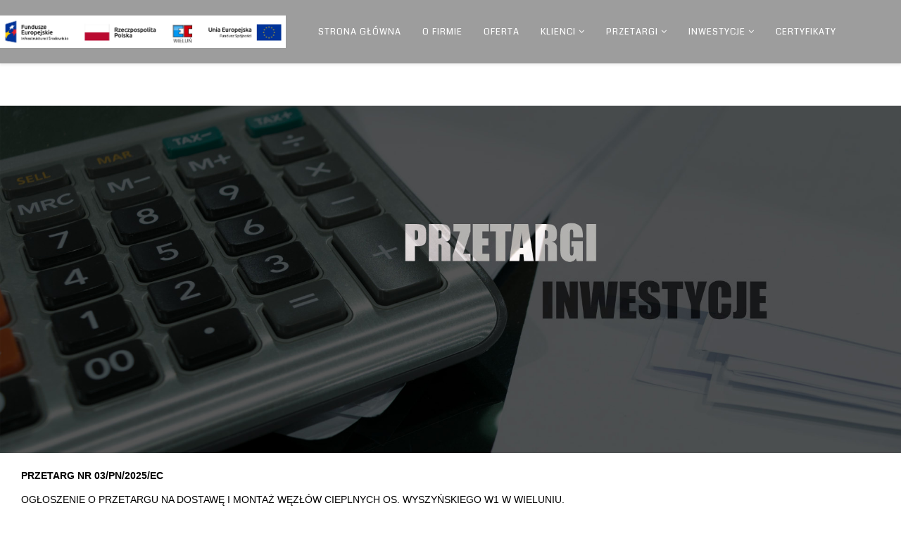

--- FILE ---
content_type: text/html; charset=utf-8
request_url: http://www.ec.wielun.pl/przetargi/informacje-o-przetargach.html
body_size: 12131
content:
<!DOCTYPE html>
<html xmlns="http://www.w3.org/1999/xhtml" xml:lang="pl-pl" lang="pl-pl" dir="ltr">
    <head>
        <meta http-equiv="X-UA-Compatible" content="IE=edge">
        <meta name="viewport" content="width=device-width, initial-scale=1">
                <!-- head -->
        <base href="http://www.ec.wielun.pl/przetargi/informacje-o-przetargach.html" />
	<meta http-equiv="content-type" content="text/html; charset=utf-8" />
	<meta name="generator" content="Joomla! - Open Source Content Management - Version 3.9.5" />
	<title>INFORMACJE O PRZETARGACH</title>
	<link href="/templates/shaper_helix3/images/favicon.ico" rel="shortcut icon" type="image/vnd.microsoft.icon" />
	<link href="/components/com_sppagebuilder/assets/css/font-awesome.min.css" rel="stylesheet" type="text/css" />
	<link href="/components/com_sppagebuilder/assets/css/animate.min.css" rel="stylesheet" type="text/css" />
	<link href="/components/com_sppagebuilder/assets/css/sppagebuilder.css" rel="stylesheet" type="text/css" />
	<link href="/components/com_sppagebuilder/assets/css/sppagecontainer.css" rel="stylesheet" type="text/css" />
	<link href="/components/com_sppagebuilder/assets/css/magnific-popup.css" rel="stylesheet" type="text/css" />
	<link href="//fonts.googleapis.com/css?family=Roboto:100,100italic,300,300italic,regular,italic,500,500italic,700,700italic,900,900italic&amp;subset=greek" rel="stylesheet" type="text/css" />
	<link href="//fonts.googleapis.com/css?family=Coda:regular,800&amp;subset=latin-ext" rel="stylesheet" type="text/css" />
	<link href="//fonts.googleapis.com/css?family=Open+Sans:300,300italic,regular,italic,600,600italic,700,700italic,800,800italic&amp;subset=latin" rel="stylesheet" type="text/css" />
	<link href="/templates/shaper_helix3/css/bootstrap.min.css" rel="stylesheet" type="text/css" />
	<link href="/templates/shaper_helix3/css/font-awesome.min.css" rel="stylesheet" type="text/css" />
	<link href="/templates/shaper_helix3/css/legacy.css" rel="stylesheet" type="text/css" />
	<link href="/templates/shaper_helix3/css/template.css" rel="stylesheet" type="text/css" />
	<link href="/templates/shaper_helix3/css/presets/preset1.css" rel="stylesheet" type="text/css" class="preset" />
	<link href="/templates/shaper_helix3/css/custom.css" rel="stylesheet" type="text/css" />
	<link href="/plugins/system/helix3/assets/css/pagebuilder.css" rel="stylesheet" type="text/css" />
	<link href="/templates/shaper_helix3/css/frontend-edit.css" rel="stylesheet" type="text/css" />
	<link href="/modules/mod_popupaholic/css/jquery.gafancybox.min.css" rel="stylesheet" type="text/css" />
	<style type="text/css">
#scrollToTop {
	cursor: pointer;
	font-size: 0.9em;
	position: fixed;
	text-align: center;
	z-index: 9999;
	-webkit-transition: background-color 0.2s ease-in-out;
	-moz-transition: background-color 0.2s ease-in-out;
	-ms-transition: background-color 0.2s ease-in-out;
	-o-transition: background-color 0.2s ease-in-out;
	transition: background-color 0.2s ease-in-out;

	background: #0695e3;
	color: #ffffff;
	border-radius: 3px;
	padding-left: 8px;
	padding-right: 8px;
	padding-top: 8px;
	padding-bottom: 8px;
	right: 10px; bottom: 10px;
}

#scrollToTop:hover {
	background: #0695e3;
	color: #ffffff;
}

#scrollToTop > img {
	display: block;
	margin: 0 auto;
}.sp-page-builder .page-content #section-id-1505385904674{margin:0px 0px 0px 0px;padding:0px 0px 0px 0px;}.sp-page-builder .page-content #section-id-1505374684821{margin:0px 0px 0px 0px;padding:0px 0px 0px 0px;background-color:rgba(255, 255, 255, 1);}.sp-page-builder .page-content #section-id-1505374684821 > .sppb-row-overlay {background-color: rgba(255, 255, 255, 0.82)}#sppb-addon-1505374684826 {
padding: 20px 0px 0px 30px;
}
#sppb-addon-1505719705132 {
	color: rgba(255, 255, 255, 1);
	background-color: rgba(6, 149, 227, 1);
margin: 20px 30px 0px 30px;
padding: 0px 0px 0px 0px;
}
#sppb-addon-1505719705132 a {
	color: rgba(255, 255, 255, 1);
}
#sppb-addon-1505719705132 a:hover,
#sppb-addon-1505719705132 a:focus,
#sppb-addon-1505719705132 a:active {
	color: rgba(255, 255, 255, 1);
}
body{font-family:Roboto, sans-serif; font-weight:500; }h1{font-family:Coda, sans-serif; font-weight:normal; }h2{font-family:Coda, sans-serif; font-size:16px; font-weight:normal; }h3{font-family:Coda, sans-serif; font-weight:normal; }h4{font-family:Open Sans, sans-serif; font-weight:normal; }h5{font-family:Open Sans, sans-serif; font-weight:600; }h6{font-family:Open Sans, sans-serif; font-weight:600; }.sp-megamenu-parent{font-family:Coda, sans-serif; font-size:15px; font-weight:normal; }#sp-main-body {
    padding: 0px 0;
}

#sp-top-bar{
height:0;
overflow:hidden;
}#sp-top-bar{ background-color:#f5f5f5;color:#999999; }#sp-bottom{ background-color:#0057a5;color:#ffffff;padding:10px 0px; }
	</style>
	<script type="application/json" class="joomla-script-options new">{"csrf.token":"41321ed742b17b609f3c90f3a792fe8e","system.paths":{"root":"","base":""},"joomla.jtext":{"COM_SPPAGEBUILDER_FRONTEND_EDITOR":"Frontend Editor","COM_SPPAGEBUILDER_PREVIEW":"Preview","COM_SPPAGEBUILDER_APPLY":"Apply","COM_SPPAGEBUILDER_CANCEL":"Cancel","COM_SPPAGEBUILDER_MEDIA_MANAGER":"Media Manager","COM_SPPAGEBUILDER_MEDIA_MANAGER_UPLOAD_FILES":"Upload Files","COM_SPPAGEBUILDER_MEDIA_MANAGER_CLOSE":"Close Modal","COM_SPPAGEBUILDER_MEDIA_MANAGER_INSERT":"Insert","COM_SPPAGEBUILDER_MEDIA_MANAGER_SEARCH":"Search","COM_SPPAGEBUILDER_MEDIA_MANAGER_CANCEL":"Cancel","COM_SPPAGEBUILDER_MEDIA_MANAGER_DELETE":"Delete","COM_SPPAGEBUILDER_MEDIA_MANAGER_CONFIRM_DELETE":"You are about to permanently delete this item. 'Cancel' to stop, 'OK' to delete.","COM_SPPAGEBUILDER_MEDIA_MANAGER_LOAD_MORE":"Load More","COM_SPPAGEBUILDER_MEDIA_MANAGER_UNSUPPORTED_FORMAT":"File format not supported.","COM_SPPAGEBUILDER_MEDIA_MANAGER_BROWSE_MEDIA":"Browse Media","COM_SPPAGEBUILDER_MEDIA_MANAGER_BROWSE_FOLDERS":"Browse Folders","COM_SPPAGEBUILDER_MEDIA_MANAGER_CREATE_FOLDER":"New Folder","COM_SPPAGEBUILDER_ADDON_ICON_SELECT":"Select Icon","COM_SPPAGEBUILDER_MEDIA_MANAGER_ENTER_DIRECTORY_NAME":"Please enter the name of the directory which should be created.","COM_SPPAGEBUILDER_MEDIA_MANAGER_MEDIA_UPLOADING":"Uploading","COM_SPPAGEBUILDER_MEDIA_MANAGER_UPLOAD_FAILED":"Upload Failed","COM_SPPAGEBUILDER_MEDIA_MANAGER_MEDIA_LARGE":"This file is too large to upload.","COM_SPPAGEBUILDER_MEDIA_MANAGER_FILE_NOT_SUPPORTED":"File not supported","COM_SPPAGEBUILDER_ROW_OPTIONS":"Row Options","COM_SPPAGEBUILDER_ADD_NEW_ROW":"Add New Row","COM_SPPAGEBUILDER_DUPLICATE_ROW":"Duplicate row","COM_SPPAGEBUILDER_DISABLE_ROW":"Disable Row","COM_SPPAGEBUILDER_ENABLE_ROW":"Enable Row","COM_SPPAGEBUILDER_COPY_ROW":"Copy Row","COM_SPPAGEBUILDER_ROW_COPIED":"Copied","COM_SPPAGEBUILDER_PASTE_ROW":"Paste Row","COM_SPPAGEBUILDER_DELETE_ROW":"Delete Row","COM_SPPAGEBUILDER_ROW_TOGGLE":"Toggle Row","COM_SPPAGEBUILDER_DELETE_ROW_CONFIRMATION":"Do you really want to delete this row?","COM_SPPAGEBUILDER_ROW_COLUMNS_MANAGEMENT":"Add\/Manage Columns","COM_SPPAGEBUILDER_ROW_COLUMNS_CUSTOM":"Custom","COM_SPPAGEBUILDER_ROW_COLUMNS_GENERATE":"Generate","COM_SPPAGEBUILDER_IMPORT_PAGE":"Import","COM_SPPAGEBUILDER_IMPORT_PAGE_ALT":"Import","COM_SPPAGEBUILDER_EXPORT_PAGE":"Export","COM_SPPAGEBUILDER_PAGE_TEMPLATES":"Page Templates","COM_SPPAGEBUILDER_UNDO":"Undo","COM_SPPAGEBUILDER_REDO":"Redo","COM_SPPAGEBUILDER_SAVE":"Save","COM_SPPAGEBUILDER_ROW_COLUMNS_OPTIONS":"Column Options","COM_SPPAGEBUILDER_DELETE_COLUMN":"Delete Column","COM_SPPAGEBUILDER_ADD_NEW_ADDON":"Add New Addon","COM_SPPAGEBUILDER_ADDON":"Addon","COM_SPPAGEBUILDER_DELETE_ADDON":"Delete Addon","COM_SPPAGEBUILDER_DUPLICATE_ADDON":"Clone Addon","COM_SPPAGEBUILDER_EDIT_ADDON":"Edit Addon","COM_SPPAGEBUILDER_ADDONS_LIST":"Addons List","COM_SPPAGEBUILDER_ALL":"All","COM_SPPAGEBUILDER_MODAL_CLOSE":"Close Modal","COM_SPPAGEBUILDER_DISABLE_COLUMN":"Disable Column","COM_SPPAGEBUILDER_ENABLE_COLUMN":"Enable Column","COM_SPPAGEBUILDER_YES":"Yes","COM_SPPAGEBUILDER_NO":"No","COM_SPPAGEBUILDER_PAGE_TEMPLATES_LIST":"Templates List","COM_SPPAGEBUILDER_PAGE_TEMPLATE_LOAD":"Load","COM_SPPAGEBUILDER_ENABLE_ADDON":"Enable Addon","COM_SPPAGEBUILDER_DISABLE_ADDON":"Disable Addon","COM_SPPAGEBUILDER_ADDON_PARENT_COLUMN":"Parent Column","COM_SPPAGEBUILDER_ADD_NEW_INNER_ROW":"Add Inner Row","COM_SPPAGEBUILDER_MOVE_COLUMN":"Move Column"}}</script>
	<script src="/media/system/js/mootools-core.js?fbfde069d52c00f6c087edb1978c2d9a" type="text/javascript"></script>
	<script src="/media/system/js/core.js?fbfde069d52c00f6c087edb1978c2d9a" type="text/javascript"></script>
	<script src="/media/system/js/mootools-more.js?fbfde069d52c00f6c087edb1978c2d9a" type="text/javascript"></script>
	<script src="/media/plg_system_sl_scrolltotop/js/scrolltotop_mt.js" type="text/javascript"></script>
	<script src="/media/jui/js/jquery.min.js?fbfde069d52c00f6c087edb1978c2d9a" type="text/javascript"></script>
	<script src="/media/jui/js/jquery-noconflict.js?fbfde069d52c00f6c087edb1978c2d9a" type="text/javascript"></script>
	<script src="/media/jui/js/jquery-migrate.min.js?fbfde069d52c00f6c087edb1978c2d9a" type="text/javascript"></script>
	<script src="/components/com_sppagebuilder/assets/js/parallax.min.js" type="text/javascript"></script>
	<script src="/components/com_sppagebuilder/assets/js/sppagebuilder.js" type="text/javascript"></script>
	<script src="/components/com_sppagebuilder/assets/js/jquery.magnific-popup.min.js" type="text/javascript"></script>
	<script src="/templates/shaper_helix3/js/bootstrap.min.js" type="text/javascript"></script>
	<script src="/templates/shaper_helix3/js/jquery.sticky.js" type="text/javascript"></script>
	<script src="/templates/shaper_helix3/js/main.js" type="text/javascript"></script>
	<script src="/templates/shaper_helix3/js/frontend-edit.js" type="text/javascript"></script>
	<script src="/modules/mod_popupaholic/js/jquery.gafancybox.min.js" type="text/javascript"></script>
	<script src="/modules/mod_popupaholic/js/jquery.gafancybox-media.min.js" type="text/javascript"></script>
	<script src="/modules/mod_popupaholic/js/jquery.popup.js" type="text/javascript"></script>
	<script src="/modules/mod_popupaholic/js/popper.js" type="text/javascript"></script>
	<script src="/modules/mod_popupaholic/js/jquery-cookie.min.js" type="text/javascript"></script>
	<script type="text/javascript">
document.addEvent('domready', function() {
	new Skyline_ScrollToTop({
		'image':		'/images/Bez-nazwy-1.png',
		'text':			'',
		'title':		'',
		'className':	'scrollToTop',
		'duration':		500,
		'transition':	Fx.Transitions.linear
	});
});
var sp_preloader = '0';

var sp_gotop = '0';

var sp_offanimation = 'fullScreen-top';

	</script>
	<meta content="INFORMACJE O PRZETARGACH" property="og:title" />
	<meta content="website" property="og:type"/>
	<meta content="http://www.ec.wielun.pl/przetargi/informacje-o-przetargach.html" property="og:url" />

            </head>

    <body class="site com-sppagebuilder view-page no-layout no-task itemid-121 pl-pl ltr  sticky-header layout-fluid off-canvas-menu-init">

        <div class="body-wrapper">
            <div class="body-innerwrapper">
                <section id="sp-top-bar"><div class="container"><div class="row"><div id="sp-top1" class="col-sm-6 col-md-6"><div class="sp-column "><div class="sp-module "><h3 class="sp-module-title">PopUp Aholic</h3><div class="sp-module-content">	
	
	
<style>
.gafancybox-lock {overflow: hidden !important;}
.gafancybox-inner {overflow: auto !important;}
	
	
#gafancybox-overlay104 {
	background: rgba(0, 0, 0, 0.41);
	opacity: ;
}
#gafancybox-skin104{
background: rgba(1, 152, 243, 1);/*popup background color*/
color: rgba(255, 255, 255, 1);/*popup font color*/
border-radius:0px;/*popup border radius*/
	
	
}
	
    #gafancybox-close104 {
right: -18px; position: absolute; top: -18px; width: 36px; height: 36px; cursor: pointer; z-index: 8040; background:url('/modules/mod_popupaholic/images/closeButton.png');
}
	    
    
	.close-notify {
		color: #ffffff!important;
	}
    #header_message104{  
		display:none;
		text-align: left;
		font-size: 13px;
		color: #ffffff!important;
		background: none repeat scroll 0 0 rgba(50, 49, 59, 0.7);
		box-shadow: 2px 2px 2px #cccccc;
    }
        
</style>	
<script type="text/javascript">
var myCookie =  jQuery.cookie('popup_aholic104');    
        
        
        var inDays = new Date(new Date().getTime() + 1 * 60 * 60 * 60 * 1000);
        
        
		if (myCookie != 1){
        jQuery(document).ready(function() { setTimeout(function () { jQuery('.popup-aholic104').gafancybox({
		padding : 20,
		margin  : 20,
		modal: false,
		autoSize  : true,    
        openEffect	: 'none', //elastic, fade or none
        openSpeed   : 250,    
        closeEffect	: 'none', //elastic, fade or none
        closeSpeed   : 250,    
			
				scrolling: 'no',
		autoHeight : true,
		autoWidth : true,	
			
		tpl: {
				overlay  : '<div class="gafancybox-overlay" id="gafancybox-overlay104"></div>',
				wrap     : '<div class="gafancybox-wrap" tabIndex="-1"><div id="gafancybox-skin104" class="gafancybox-skin"><div class="gafancybox-outer"><div class="gafancybox-inner"></div></div></div></div>',
				closeBtn : '<a title="Close" id="gafancybox-close104" class="gafancybox-item gafancybox-close" href="javascript:;"></a>',
			},
		helpers: {  overlay: { closeClick: true, title: false, lbwrap: '<div class="gafancybox-overlay" id="gafancybox-overlay104"></div>',opacity: 0.5}} ,afterShow: function(){setTimeout('parent.jQuery.gafancybox.close ()',10000);}
}).trigger('click');}, 0);
            
        jQuery('a.fancy-closeBTN').click(function(e){
            e.preventDefault();
            jQuery.gafancybox.close();
        });
            
    });
    
    jQuery.cookie('popup_aholic104', '1', { expires: inDays }); 
}
	</script>
<div id="popup_aholic"></div>	
<script type="text/javascript">
function killOverlay() {	
  refID = document.getElementById('popup_aholic');
	refID.style.display = "none";	
}
function hidestuff(boxid){
   document.getElementById(boxid).style.visibility="hidden";
}
</script>	
	<a class="popup-aholic104" href="#inline-auto104"></a>
		<div style="display:none;">
			<div id="inline-auto104" >
								<p>Ta strona korzysta z ciasteczek aby świadczyć usługi na najwyższym poziomie. Dalsze korzystanie ze strony oznacza, że zgadzasz się na ich użycie.</p>
<p>W związku z realizacją wymogów Rozporządzenia Parlamentu Europejskiego i Rady (UE) 2016/679 z dnia 27 kwietnia 2016 r. w sprawie ochrony osób fizycznych w związku z przetwarzaniem danych osobowych i w sprawie swobodnego przepływu takich danych oraz uchylenia dyrektywy 95/46/WE (ogólne rozporządzenie o ochronie danych „RODO”), informujemy o zasadach przetwarzania Pani/Pana danych osobowych oraz o przysługujących Pani/Panu prawach z tym związanych. Dbamy o Twoją prywatność.<br />Twoje dane są u nas bezpieczne.<br />Sprawdź naszą<strong><a href="/polityka-prywatności.html"> politykę prywatności.</a></strong></p>					
					
            </div>
        </div>	</div></div></div></div><div id="sp-top2" class="col-sm-6 col-md-6"><div class="sp-column "><ul class="sp-contact-info"></ul></div></div></div></div></section><header id="sp-header"><div class="row"><div id="sp-logo" class="col-xs-8 col-sm-4 col-md-4"><div class="sp-column "><div class="logo"><a href="/"><img class="sp-default-logo hidden-xs" src="/images/New_logo.jpg" alt="EC Wieluń "><img class="sp-default-logo visible-xs" src="/images/New_logo.jpg" alt="EC Wieluń "></a></div></div></div><div id="sp-menu" class="col-xs-3 col-sm-8 col-md-8"><div class="sp-column ">			<div class='sp-megamenu-wrapper'>
				<a id="offcanvas-toggler" class="visible-sm visible-xs" aria-label="Helix Megamenu Options" href="#"><i class="fa fa-bars" aria-hidden="true" title="Helix Megamenu Options"></i></a>
				<ul class="sp-megamenu-parent menu-fade-up hidden-sm hidden-xs"><li class="sp-menu-item"><a  href="/"  >Strona główna</a></li><li class="sp-menu-item"><a  href="/o-firmie.html"  >O firmie</a></li><li class="sp-menu-item"><a  href="/oferta.html"  >Oferta</a></li><li class="sp-menu-item sp-has-child"><a class="not-active" href="http://ajmer-testy.com.pl/ecwielun/index.php/klienci/taryfy-dla-ciepla"  >Klienci</a><div class="sp-dropdown sp-dropdown-main sp-menu-right" style="width: 260px;"><div class="sp-dropdown-inner"><ul class="sp-dropdown-items"><li class="sp-menu-item"><a  href="/klienci/taryfy-dla-ciepla.html"  >TARYFY DLA CIEPŁA</a></li><li class="sp-menu-item"><a  href="/klienci/struktura-paliw.html"  >STRUKTURA PALIW</a></li><li class="sp-menu-item"><a  href="/klienci/struktura-paliw-3.html"  >WSKAŹNIK NAKŁADU WPC</a></li><li class="sp-menu-item"><a  href="/klienci/struktura-paliw-4.html"  >Sprawozdanie z działań mających na celu osiągnięcie efektywnego energetycznie systemu ciepłowniczego</a></li><li class="sp-menu-item"><a  href="/klienci/prawo-energetyczne.html"  >PRAWO ENERGETYCZNE</a></li><li class="sp-menu-item"><a  href="/klienci/biuro-obslugi-klienta.html"  >BIURO OBSŁUGI KLIENTA</a></li><li class="sp-menu-item sp-has-child"><a  href="#"  >eBOK</a><div class="sp-dropdown sp-dropdown-sub sp-menu-right" style="width: 260px;"><div class="sp-dropdown-inner"><ul class="sp-dropdown-items"><li class="sp-menu-item"><a  href="/klienci/ebok/regulamin-ebok.html"  >Regulamin eBOK</a></li><li class="sp-menu-item"><a  href="https://ebok.ec.wielun.pl/"  >Logowanie</a></li></ul></div></div></li><li class="sp-menu-item sp-has-child"><a  href="#"  >eFaktura</a><div class="sp-dropdown sp-dropdown-sub sp-menu-right" style="width: 260px;"><div class="sp-dropdown-inner"><ul class="sp-dropdown-items"><li class="sp-menu-item"><a  href="/klienci/efaktura/regulamin-efaktura.html"  >Regulamin eFaktura</a></li><li class="sp-menu-item"><a  href="http://ec.wielun.pl/images/Zgoda_klienta_na_e_Fakture.pdf"  >Formularz zgody</a></li></ul></div></div></li><li class="sp-menu-item"><a  href="/klienci/struktura-paliw-2.html"  >Plan ograniczeń dostaw ciepła</a></li></ul></div></div></li><li class="sp-menu-item sp-has-child active"><a class="not-active" href="javascript:void(0);"  >Przetargi</a><div class="sp-dropdown sp-dropdown-main sp-menu-right" style="width: 260px;"><div class="sp-dropdown-inner"><ul class="sp-dropdown-items"><li class="sp-menu-item current-item active"><a  href="/przetargi/informacje-o-przetargach.html"  >INFORMACJE O PRZETARGACH</a></li><li class="sp-menu-item"><a  href="/przetargi/inwestycje-zrealizowane-z-pomoca-wfosigw-w-lodzi.html"  >INWESTYCJE ZREALIZOWANE Z POMOCĄ WFOŚIGW W ŁODZI</a></li><li class="sp-menu-item"><a  href="/przetargi/inwestycje-realizowane-z-programu-operacyjnego-infrastruktura-i-środowisko-na-lata-2014-–-2020.html"  >Inwestycje realizowane z Programu Operacyjnego  Infrastruktura i Środowisko  na lata 2014 – 2020</a></li></ul></div></div></li><li class="sp-menu-item sp-has-child"><a class="not-active" href="javascript:void(0);"  >Inwestycje</a><div class="sp-dropdown sp-dropdown-main sp-menu-right" style="width: 260px;"><div class="sp-dropdown-inner"><ul class="sp-dropdown-items"><li class="sp-menu-item"><a  href="/przetargi-4/inwestycje-realizowane-z-nfośigw.html"  >Inwestycje realizowane z NFOŚiGW</a></li></ul></div></div></li><li class="sp-menu-item"><a  href="/certyfikaty.html"  >Certyfikaty</a></li><li class="sp-menu-item"><a  href="/kontakt.html"  >Kontakt</a></li><li class="sp-menu-item"><a  href="/klauzule-informacyjne.html"  >Klauzule informacyjne</a></li></ul>			</div>
		</div></div></div></header><section id="sp-page-title"><div class="row"><div id="sp-title" class="col-sm-12 col-md-12"><div class="sp-column "></div></div></div></section><section id="sp-main-body"><div class="row"><div id="sp-component" class="col-sm-12 col-md-12"><div class="sp-column "><div id="system-message-container">
	</div>

<div id="sp-page-builder" class="sp-page-builder  page-19">

	
	<div class="page-content">
		<div id="section-id-1505385904674" class="sppb-section "  ><div class="sppb-container-inner"><div class="sppb-row"><div class="sppb-col-md-12"><div id="column-id-1505385904675" class="sppb-column" ><div class="sppb-column-addons"><div id="sppb-addon-1505385904678" class=" sppb-wow fadeInDown clearfix"  data-sppb-wow-duration="300ms" data-sppb-wow-delay="150ms" ><div class="sppb-addon sppb-addon-single-image sppb-text-center "><div class="sppb-addon-content"><div class="sppb-addon-single-image-container"><img class="sppb-img-responsive" src="/images/2017/09/21/inwestycje2.jpg" alt="inwestycje2.jpg" title=""></div></div></div></div></div></div></div></div></div></div><div id="section-id-1505374684821" class="sppb-section "  ><div class="sppb-row-overlay"></div><div class="sppb-container-inner"><div class="sppb-row"><div class="sppb-col-md-8"><div id="column-id-1505374684822" class="sppb-column" ><div class="sppb-column-addons"><div id="sppb-addon-1505374684826" class=" sppb-wow fadeInLeft clearfix"  data-sppb-wow-duration="300ms" data-sppb-wow-delay="300ms" ><div class="sppb-addon sppb-addon-text-block sppb-text-left "><div class="sppb-addon-content"><div class="leading leading-0">
<article>
<section class="article-intro clearfix">
<p style="background-color: transparent; color: #000000; font-family: Verdana,Arial,Helvetica,sans-serif; font-size: 14px; font-style: normal; font-variant: normal; font-weight: 400; letter-spacing: normal; min-height: 0px; orphans: 2; text-align: left; text-decoration: none; text-indent: 0px; text-transform: none; -webkit-text-stroke-width: 0px; white-space: normal; word-spacing: 0px;"><strong style="background-color: transparent; color: #000000; font-family: Verdana,Arial,Helvetica,sans-serif; font-size: 14px; min-height: 0px;">PRZETARG NR 03/PN/2025/EC</strong></p>
<p style="background-color: transparent; color: #000000; font-family: Verdana,Arial,Helvetica,sans-serif; font-size: 14px; font-style: normal; font-variant: normal; font-weight: 400; letter-spacing: normal; min-height: 0px; orphans: 2; text-align: left; text-decoration: none; text-indent: 0px; text-transform: none; -webkit-text-stroke-width: 0px; white-space: normal; word-spacing: 0px;">OGŁOSZENIE O PRZETARGU NA DOSTAWĘ I MONTAŻ WĘZŁ&Oacute;W CIEPLNYCH OS. WYSZYŃSKIEGO W1 W WIELUNIU.</p>
<p style="background-color: transparent; color: #000000; font-family: Verdana,Arial,Helvetica,sans-serif; font-size: 14px; font-style: normal; font-variant: normal; font-weight: 400; letter-spacing: normal; min-height: 0px; orphans: 2; text-align: left; text-decoration: none; text-indent: 0px; text-transform: none; -webkit-text-stroke-width: 0px; white-space: normal; word-spacing: 0px;">Termin wykonania zam&oacute;wienia od od 14.07.2025 r. do 21.11.2025r.</p>
<p style="background-color: transparent; color: #000000; font-family: Verdana,Arial,Helvetica,sans-serif; font-size: 14px; font-style: normal; font-variant: normal; font-weight: 400; letter-spacing: normal; min-height: 0px; orphans: 2; text-align: left; text-decoration: none; text-indent: 0px; text-transform: none; -webkit-text-stroke-width: 0px; white-space: normal; word-spacing: 0px;">Termin składania ofert i wnoszenia wadium upływa w dniu 24 czerwca 2025 roku o godzinie&nbsp;10:00.</p>
<p style="background-color: transparent; color: #000000; font-family: Verdana,Arial,Helvetica,sans-serif; font-size: 14px; font-style: normal; font-variant: normal; font-weight: 400; letter-spacing: normal; min-height: 0px; orphans: 2; text-align: left; text-decoration: none; text-indent: 0px; text-transform: none; -webkit-text-stroke-width: 0px; white-space: normal; word-spacing: 0px;"><a style="background-color: transparent; color: #0066cc; font-family: Verdana,Arial,Helvetica,sans-serif; font-size: 14px; min-height: 0px;" href="/images/przetargiaktualnosci/O2025ec03pn.pdf">ogłoszenie</a>&nbsp; &nbsp; &nbsp;<a style="background-color: transparent; color: #0066cc; font-family: Verdana,Arial,Helvetica,sans-serif; font-size: 14px; min-height: 0px;" href="/images/przetargiaktualnosci/W2025ec03pn.pdf" target="_blank" rel="noopener noreferrer">rozstrzygnięcie</a></p>
<hr class="divider-vertical" />
<p style="background-color: transparent; color: #000000; font-family: Verdana,Arial,Helvetica,sans-serif; font-size: 14px; font-style: normal; font-variant: normal; font-weight: 400; letter-spacing: normal; min-height: 0px; orphans: 2; text-align: left; text-decoration: none; text-indent: 0px; text-transform: none; -webkit-text-stroke-width: 0px; white-space: normal; word-spacing: 0px;"><strong style="background-color: transparent; color: #000000; font-family: Verdana,Arial,Helvetica,sans-serif; font-size: 14px; min-height: 0px;">PRZETARG NR 02/PN/2025/EC</strong></p>
<p style="background-color: transparent; color: #000000; font-family: Verdana,Arial,Helvetica,sans-serif; font-size: 14px; font-style: normal; font-variant: normal; font-weight: 400; letter-spacing: normal; min-height: 0px; orphans: 2; text-align: left; text-decoration: none; text-indent: 0px; text-transform: none; -webkit-text-stroke-width: 0px; white-space: normal; word-spacing: 0px;">OGŁOSZENIE O PRZETARGU NA NAPRAWĘ NAWIERZCHNI PLACU WĘGLOWEGO NA TERENIE CIEPŁOWNI UL. CIEPŁOWNICZA 26&nbsp;W WIELUNIU.</p>
<p style="background-color: transparent; color: #000000; font-family: Verdana,Arial,Helvetica,sans-serif; font-size: 14px; font-style: normal; font-variant: normal; font-weight: 400; letter-spacing: normal; min-height: 0px; orphans: 2; text-align: left; text-decoration: none; text-indent: 0px; text-transform: none; -webkit-text-stroke-width: 0px; white-space: normal; word-spacing: 0px;">Termin wykonania zam&oacute;wienia od od 23.06.2025 r. do 15.09.2025r.</p>
<p style="background-color: transparent; color: #000000; font-family: Verdana,Arial,Helvetica,sans-serif; font-size: 14px; font-style: normal; font-variant: normal; font-weight: 400; letter-spacing: normal; min-height: 0px; orphans: 2; text-align: left; text-decoration: none; text-indent: 0px; text-transform: none; -webkit-text-stroke-width: 0px; white-space: normal; word-spacing: 0px;">Termin składania ofert i wnoszenia wadium upływa w dniu&nbsp;5 czerwca 2025 roku o godzinie&nbsp;10:00.</p>
<p style="background-color: transparent; color: #000000; font-family: Verdana,Arial,Helvetica,sans-serif; font-size: 14px; font-style: normal; font-variant: normal; font-weight: 400; letter-spacing: normal; min-height: 0px; orphans: 2; text-align: left; text-decoration: none; text-indent: 0px; text-transform: none; -webkit-text-stroke-width: 0px; white-space: normal; word-spacing: 0px;"><a style="background-color: transparent; color: #0066cc; font-family: Verdana,Arial,Helvetica,sans-serif; font-size: 14px; min-height: 0px;" href="/images/przetargiaktualnosci/O2025ec02pn.pdf">ogłoszenie</a>&nbsp; &nbsp; &nbsp;<a style="background-color: transparent; color: #0066cc; font-family: Verdana,Arial,Helvetica,sans-serif; font-size: 14px; min-height: 0px;" href="/images/przetargiaktualnosci/W2025ec02pn.pdf" target="_blank" rel="noopener noreferrer">rozstrzygnięcie</a></p>
<hr class="divider-vertical" />
<p style="background-color: transparent; color: #000000; font-family: Verdana,Arial,Helvetica,sans-serif; font-size: 14px; font-style: normal; font-variant: normal; font-weight: 400; letter-spacing: normal; min-height: 0px; orphans: 2; text-align: left; text-decoration: none; text-indent: 0px; text-transform: none; -webkit-text-stroke-width: 0px; white-space: normal; word-spacing: 0px;"><strong style="background-color: transparent; color: #000000; font-family: Verdana,Arial,Helvetica,sans-serif; font-size: 14px; min-height: 0px;">PRZETARG NR 01/PN/2025/EC</strong></p>
<p style="background-color: transparent; color: #000000; font-family: Verdana,Arial,Helvetica,sans-serif; font-size: 14px; font-style: normal; font-variant: normal; font-weight: 400; letter-spacing: normal; min-height: 0px; orphans: 2; text-align: left; text-decoration: none; text-indent: 0px; text-transform: none; -webkit-text-stroke-width: 0px; white-space: normal; word-spacing: 0px;">OGŁOSZENIE O PRZETARGU NA BUDOWĘ SIECI I WĘZŁ&Oacute;W CIEPLNYCH OS. WYSZYŃSKIEGO W WIELUNIU.</p>
<p style="background-color: transparent; color: #000000; font-family: Verdana,Arial,Helvetica,sans-serif; font-size: 14px; font-style: normal; font-variant: normal; font-weight: 400; letter-spacing: normal; min-height: 0px; orphans: 2; text-align: left; text-decoration: none; text-indent: 0px; text-transform: none; -webkit-text-stroke-width: 0px; white-space: normal; word-spacing: 0px;">Termin wykonania zam&oacute;wienia od 05.05.2025r. do 31.08.2025r.</p>
<p style="background-color: transparent; color: #000000; font-family: Verdana,Arial,Helvetica,sans-serif; font-size: 14px; font-style: normal; font-variant: normal; font-weight: 400; letter-spacing: normal; min-height: 0px; orphans: 2; text-align: left; text-decoration: none; text-indent: 0px; text-transform: none; -webkit-text-stroke-width: 0px; white-space: normal; word-spacing: 0px;">Termin składania ofert i wnoszenia wadium upływa w dniu&nbsp;11&nbsp;marca 2025 roku o godzinie 10:00.</p>
<p style="background-color: transparent; color: #000000; font-family: Verdana,Arial,Helvetica,sans-serif; font-size: 14px; font-style: normal; font-variant: normal; font-weight: 400; letter-spacing: normal; min-height: 0px; orphans: 2; text-align: left; text-decoration: none; text-indent: 0px; text-transform: none; -webkit-text-stroke-width: 0px; white-space: normal; word-spacing: 0px;"><a style="background-color: transparent; color: #0066cc; font-family: Verdana,Arial,Helvetica,sans-serif; font-size: 14px; min-height: 0px;" href="/images/przetargiaktualnosci/O2025ec01pn.pdf">ogłoszenie</a>&nbsp; &nbsp; &nbsp;<a style="background-color: transparent; color: #0066cc; font-family: Verdana,Arial,Helvetica,sans-serif; font-size: 14px; min-height: 0px;" href="/images/przetargiaktualnosci/W2025ec01pn.pdf" target="_blank" rel="noopener noreferrer">rozstrzygnięcie</a></p>
<hr class="divider-vertical" />
<p style="background-color: transparent; color: #000000; font-family: Verdana,Arial,Helvetica,sans-serif; font-size: 14px; font-style: normal; font-variant: normal; font-weight: 400; letter-spacing: normal; min-height: 0px; orphans: 2; text-align: left; text-decoration: none; text-indent: 0px; text-transform: none; -webkit-text-stroke-width: 0px; white-space: normal; word-spacing: 0px;"><strong style="background-color: transparent; color: #000000; font-family: Verdana,Arial,Helvetica,sans-serif; font-size: 14px; min-height: 0px;">PRZETARG NR 03/PN/2024/EC</strong></p>
<p style="background-color: transparent; color: #000000; font-family: Verdana,Arial,Helvetica,sans-serif; font-size: 14px; font-style: normal; font-variant: normal; font-weight: 400; letter-spacing: normal; min-height: 0px; orphans: 2; text-align: left; text-decoration: none; text-indent: 0px; text-transform: none; -webkit-text-stroke-width: 0px; white-space: normal; word-spacing: 0px;">OGŁOSZENIE O PRZETARGU NA BUDOWĘ PRZYŁĄCZY CIEPLNYCH W WIELUNIU.</p>
<p style="background-color: transparent; color: #000000; font-family: Verdana,Arial,Helvetica,sans-serif; font-size: 14px; font-style: normal; font-variant: normal; font-weight: 400; letter-spacing: normal; min-height: 0px; orphans: 2; text-align: left; text-decoration: none; text-indent: 0px; text-transform: none; -webkit-text-stroke-width: 0px; white-space: normal; word-spacing: 0px;">Termin wykonania zam&oacute;wienia od 22.05.2024r. do 30.11.2024r.</p>
<p style="background-color: transparent; color: #000000; font-family: Verdana,Arial,Helvetica,sans-serif; font-size: 14px; font-style: normal; font-variant: normal; font-weight: 400; letter-spacing: normal; min-height: 0px; orphans: 2; text-align: left; text-decoration: none; text-indent: 0px; text-transform: none; -webkit-text-stroke-width: 0px; white-space: normal; word-spacing: 0px;">Termin składania ofert i wnoszenia wadium upływa w dniu&nbsp;29 kwietnia&nbsp;2024 roku o godzinie 10:00.</p>
<p style="background-color: transparent; color: #000000; font-family: Verdana,Arial,Helvetica,sans-serif; font-size: 14px; font-style: normal; font-variant: normal; font-weight: 400; letter-spacing: normal; min-height: 0px; orphans: 2; text-align: left; text-decoration: none; text-indent: 0px; text-transform: none; -webkit-text-stroke-width: 0px; white-space: normal; word-spacing: 0px;"><a style="background-color: transparent; color: #0066cc; font-family: Verdana,Arial,Helvetica,sans-serif; font-size: 14px; min-height: 0px;" href="/images/przetargiaktualnosci/O2024ec03pn.pdf">ogłoszenie</a>&nbsp; &nbsp; &nbsp;<a style="background-color: transparent; color: #0066cc; font-family: Verdana,Arial,Helvetica,sans-serif; font-size: 14px; min-height: 0px;" href="/images/przetargiaktualnosci/W2024ec03pn.pdf" target="_blank" rel="noopener noreferrer">rozstrzygnięcie</a></p>
<hr class="divider-vertical" />
<p style="background-color: transparent; color: #000000; font-family: Verdana,Arial,Helvetica,sans-serif; font-size: 14px; font-style: normal; font-variant: normal; font-weight: 400; letter-spacing: normal; min-height: 0px; orphans: 2; text-align: left; text-decoration: none; text-indent: 0px; text-transform: none; -webkit-text-stroke-width: 0px; white-space: normal; word-spacing: 0px;"><strong style="background-color: transparent; color: #000000; font-family: Verdana,Arial,Helvetica,sans-serif; font-size: 14px; min-height: 0px;">PRZETARG NR 01/PN/2024/EC</strong></p>
<p style="background-color: transparent; color: #000000; font-family: Verdana,Arial,Helvetica,sans-serif; font-size: 14px; font-style: normal; font-variant: normal; font-weight: 400; letter-spacing: normal; min-height: 0px; orphans: 2; text-align: left; text-decoration: none; text-indent: 0px; text-transform: none; -webkit-text-stroke-width: 0px; white-space: normal; word-spacing: 0px;">OGŁOSZENIE O PRZETARGU NA BUDOWĘ SIECI I WĘZŁ&Oacute;W CIEPLNYCH OS. WYSZYŃSKIEGO W3 W WIELUNIU.</p>
<p style="background-color: transparent; color: #000000; font-family: Verdana,Arial,Helvetica,sans-serif; font-size: 14px; font-style: normal; font-variant: normal; font-weight: 400; letter-spacing: normal; min-height: 0px; orphans: 2; text-align: left; text-decoration: none; text-indent: 0px; text-transform: none; -webkit-text-stroke-width: 0px; white-space: normal; word-spacing: 0px;">Termin wykonania zam&oacute;wienia od 08.05.2024r. do 31.08.2024r.</p>
<p style="background-color: transparent; color: #000000; font-family: Verdana,Arial,Helvetica,sans-serif; font-size: 14px; font-style: normal; font-variant: normal; font-weight: 400; letter-spacing: normal; min-height: 0px; orphans: 2; text-align: left; text-decoration: none; text-indent: 0px; text-transform: none; -webkit-text-stroke-width: 0px; white-space: normal; word-spacing: 0px;">Termin składania ofert i wnoszenia wadium upływa w dniu 04 kwietnia&nbsp;2024 roku o godzinie 10:00.</p>
<p style="background-color: transparent; color: #000000; font-family: Verdana,Arial,Helvetica,sans-serif; font-size: 14px; font-style: normal; font-variant: normal; font-weight: 400; letter-spacing: normal; min-height: 0px; orphans: 2; text-align: left; text-decoration: none; text-indent: 0px; text-transform: none; -webkit-text-stroke-width: 0px; white-space: normal; word-spacing: 0px;"><a style="background-color: transparent; color: #0066cc; font-family: Verdana,Arial,Helvetica,sans-serif; font-size: 14px; min-height: 0px;" href="/images/przetargiaktualnosci/O2024ec01pn.pdf">ogłoszenie</a>&nbsp; &nbsp; &nbsp;<a style="background-color: transparent; color: #0066cc; font-family: Verdana,Arial,Helvetica,sans-serif; font-size: 14px; min-height: 0px;" href="/images/przetargiaktualnosci/W2024ec01pn.pdf" target="_blank" rel="noopener noreferrer">rozstrzygnięcie</a></p>
<hr class="divider-vertical" />
<p style="background-color: transparent; color: #000000; font-family: Verdana,Arial,Helvetica,sans-serif; font-size: 14px; font-style: normal; font-variant: normal; font-weight: 400; letter-spacing: normal; min-height: 0px; orphans: 2; text-align: left; text-decoration: none; text-indent: 0px; text-transform: none; -webkit-text-stroke-width: 0px; white-space: normal; word-spacing: 0px;"><strong style="background-color: transparent; color: #000000; font-family: Verdana,Arial,Helvetica,sans-serif; font-size: 14px; min-height: 0px;">PRZETARG NR 06/NZO/2023/EC</strong></p>
<p style="background-color: transparent; color: #000000; font-family: Verdana,Arial,Helvetica,sans-serif; font-size: 14px; font-style: normal; font-variant: normal; font-weight: 400; letter-spacing: normal; min-height: 0px; orphans: 2; text-align: left; text-decoration: none; text-indent: 0px; text-transform: none; -webkit-text-stroke-width: 0px; white-space: normal; word-spacing: 0px;">OGŁOSZENIE O PRZETARGU NA ZAKUP ENERGII ELEKTRYCZNEJ.</p>
<p style="background-color: transparent; color: #000000; font-family: Verdana,Arial,Helvetica,sans-serif; font-size: 14px; font-style: normal; font-variant: normal; font-weight: 400; letter-spacing: normal; min-height: 0px; orphans: 2; text-align: left; text-decoration: none; text-indent: 0px; text-transform: none; -webkit-text-stroke-width: 0px; white-space: normal; word-spacing: 0px;">Termin wykonania zam&oacute;wienia od 01.01.2024r. do 31.12.2024r. oraz&nbsp;od&nbsp;01.01.2025r. do 31.12.2025r.&nbsp;</p>
<p style="background-color: transparent; color: #000000; font-family: Verdana,Arial,Helvetica,sans-serif; font-size: 14px; font-style: normal; font-variant: normal; font-weight: 400; letter-spacing: normal; min-height: 0px; orphans: 2; text-align: left; text-decoration: none; text-indent: 0px; text-transform: none; -webkit-text-stroke-width: 0px; white-space: normal; word-spacing: 0px;">Termin składania ofert upływa w dniu&nbsp;09&nbsp;sierpnia 2023 roku o godzinie 12:00.</p>
<p style="background-color: transparent; color: #000000; font-family: Verdana,Arial,Helvetica,sans-serif; font-size: 14px; font-style: normal; font-variant: normal; font-weight: 400; letter-spacing: normal; min-height: 0px; orphans: 2; text-align: left; text-decoration: none; text-indent: 0px; text-transform: none; -webkit-text-stroke-width: 0px; white-space: normal; word-spacing: 0px;">Negocjacje z wybranymi oferentami odbędą się w dniu 10 sierpnia 2023 roku. (planowane w godzinach 11:00 - 13:00)</p>
<p style="background-color: transparent; color: #000000; font-family: Verdana,Arial,Helvetica,sans-serif; font-size: 14px; font-style: normal; font-variant: normal; font-weight: 400; letter-spacing: normal; min-height: 0px; orphans: 2; text-align: left; text-decoration: none; text-indent: 0px; text-transform: none; -webkit-text-stroke-width: 0px; white-space: normal; word-spacing: 0px;"><a style="background-color: transparent; color: #0066cc; font-family: Verdana,Arial,Helvetica,sans-serif; font-size: 14px; min-height: 0px;" href="/images/przetargiaktualnosci/O2023ec06nzo.pdf">ogłoszenie</a><span style="background-color: transparent;">&nbsp; &nbsp; &nbsp;<a style="background-color: transparent; color: #0066cc; font-family: Verdana,Arial,Helvetica,sans-serif; font-size: 14px; min-height: 0px;" href="/images/przetargiaktualnosci/W2023ec06nzo.pdf" target="_blank" rel="noopener noreferrer">rozstrzygnięcie</a></span></p>
<hr class="divider-vertical" />
<p style="background-color: transparent; color: #000000; font-family: Verdana,Arial,Helvetica,sans-serif; font-size: 14px; font-style: normal; font-variant: normal; font-weight: 400; letter-spacing: normal; min-height: 0px; orphans: 2; text-align: left; text-decoration: none; text-indent: 0px; text-transform: none; -webkit-text-stroke-width: 0px; white-space: normal; word-spacing: 0px;"><strong style="background-color: transparent; color: #000000; font-family: Verdana,Arial,Helvetica,sans-serif; font-size: 14px; min-height: 0px;">PRZETARG NR 05/PN/2023/EC</strong></p>
<p style="background-color: transparent; color: #000000; font-family: Verdana,Arial,Helvetica,sans-serif; font-size: 14px; font-style: normal; font-variant: normal; font-weight: 400; letter-spacing: normal; min-height: 0px; orphans: 2; text-align: left; text-decoration: none; text-indent: 0px; text-transform: none; -webkit-text-stroke-width: 0px; white-space: normal; word-spacing: 0px;">OGŁOSZENIE O PRZETARGU NA BUDOWĘ SIECI I PRZYŁĄCZY CIEPLNYCH.</p>
<p style="background-color: transparent; color: #000000; font-family: Verdana,Arial,Helvetica,sans-serif; font-size: 14px; font-style: normal; font-variant: normal; font-weight: 400; letter-spacing: normal; min-height: 0px; orphans: 2; text-align: left; text-decoration: none; text-indent: 0px; text-transform: none; -webkit-text-stroke-width: 0px; white-space: normal; word-spacing: 0px;">Termin wykonania zam&oacute;wienia od 28.08.2023r. do 30.11.2023r.</p>
<p style="background-color: transparent; color: #000000; font-family: Verdana,Arial,Helvetica,sans-serif; font-size: 14px; font-style: normal; font-variant: normal; font-weight: 400; letter-spacing: normal; min-height: 0px; orphans: 2; text-align: left; text-decoration: none; text-indent: 0px; text-transform: none; -webkit-text-stroke-width: 0px; white-space: normal; word-spacing: 0px;">Termin składania ofert i wnoszenia wadium upływa w dniu 11&nbsp;sierpnia 2023 roku o godzinie 10:00.</p>
<p style="background-color: transparent; color: #000000; font-family: Verdana,Arial,Helvetica,sans-serif; font-size: 14px; font-style: normal; font-variant: normal; font-weight: 400; letter-spacing: normal; min-height: 0px; orphans: 2; text-align: left; text-decoration: none; text-indent: 0px; text-transform: none; -webkit-text-stroke-width: 0px; white-space: normal; word-spacing: 0px;"><a style="background-color: transparent; color: #0066cc; font-family: Verdana,Arial,Helvetica,sans-serif; font-size: 14px; min-height: 0px;" href="/images/przetargiaktualnosci/O2023ec05pn.pdf">ogłoszenie</a>&nbsp; &nbsp; &nbsp;<a style="background-color: transparent; color: #0066cc; font-family: Verdana,Arial,Helvetica,sans-serif; font-size: 14px; min-height: 0px;" href="/images/przetargiaktualnosci/W2023ec05pn.pdf" target="_blank" rel="noopener noreferrer">rozstrzygnięcie</a></p>
<hr class="divider-vertical" />
<p style="background-color: transparent; color: #000000; font-family: Verdana,Arial,Helvetica,sans-serif; font-size: 14px; font-style: normal; font-variant: normal; font-weight: 400; letter-spacing: normal; min-height: 0px; orphans: 2; text-align: left; text-decoration: none; text-indent: 0px; text-transform: none; -webkit-text-stroke-width: 0px; white-space: normal; word-spacing: 0px;"><strong style="background-color: transparent; color: #000000; font-family: Verdana,Arial,Helvetica,sans-serif; font-size: 14px; min-height: 0px;">PRZETARG NR 02/PN/2023/EC</strong></p>
<p style="background-color: transparent; color: #000000; font-family: Verdana,Arial,Helvetica,sans-serif; font-size: 14px; font-style: normal; font-variant: normal; font-weight: 400; letter-spacing: normal; min-height: 0px; orphans: 2; text-align: left; text-decoration: none; text-indent: 0px; text-transform: none; -webkit-text-stroke-width: 0px; white-space: normal; word-spacing: 0px;">OGŁOSZENIE O PRZETARGU NA BUDOWĘ SIECI I WĘZŁ&Oacute;W CIEPLNYCH OS. KOPERNIKA W WIELUNIU.</p>
<p style="background-color: transparent; color: #000000; font-family: Verdana,Arial,Helvetica,sans-serif; font-size: 14px; font-style: normal; font-variant: normal; font-weight: 400; letter-spacing: normal; min-height: 0px; orphans: 2; text-align: left; text-decoration: none; text-indent: 0px; text-transform: none; -webkit-text-stroke-width: 0px; white-space: normal; word-spacing: 0px;">Termin wykonania zam&oacute;wienia od 22.05.2023r. do 31.08.2023r.</p>
<p style="background-color: transparent; color: #000000; font-family: Verdana,Arial,Helvetica,sans-serif; font-size: 14px; font-style: normal; font-variant: normal; font-weight: 400; letter-spacing: normal; min-height: 0px; orphans: 2; text-align: left; text-decoration: none; text-indent: 0px; text-transform: none; -webkit-text-stroke-width: 0px; white-space: normal; word-spacing: 0px;">Termin składania ofert i wnoszenia wadium upływa w dniu 25&nbsp;kwietnia 2023 roku o godzinie 10:00.</p>
<p style="background-color: transparent; color: #000000; font-family: Verdana,Arial,Helvetica,sans-serif; font-size: 14px; font-style: normal; font-variant: normal; font-weight: 400; letter-spacing: normal; min-height: 0px; orphans: 2; text-align: left; text-decoration: none; text-indent: 0px; text-transform: none; -webkit-text-stroke-width: 0px; white-space: normal; word-spacing: 0px;"><a style="background-color: transparent; color: #0066cc; font-family: Verdana,Arial,Helvetica,sans-serif; font-size: 14px; min-height: 0px;" href="/images/przetargiaktualnosci/O2023ec02pn.pdf">ogłoszenie</a>&nbsp; &nbsp; &nbsp;<a style="background-color: transparent; color: #0066cc; font-family: Verdana,Arial,Helvetica,sans-serif; font-size: 14px; min-height: 0px;" href="/images/przetargiaktualnosci/W2023ec02pn.pdf" target="_blank" rel="noopener noreferrer">rozstrzygnięcie</a></p>
<hr class="divider-vertical" />
<p style="background-color: transparent; color: #000000; font-family: Verdana,Arial,Helvetica,sans-serif; font-size: 14px; font-style: normal; font-variant: normal; font-weight: 400; letter-spacing: normal; min-height: 0px; orphans: 2; text-align: left; text-decoration: none; text-indent: 0px; text-transform: none; -webkit-text-stroke-width: 0px; white-space: normal; word-spacing: 0px;"><strong style="background-color: transparent; color: #000000; font-family: Verdana,Arial,Helvetica,sans-serif; font-size: 14px; min-height: 0px;">PRZETARG NR 04/NZO/2022/EC</strong></p>
<p style="background-color: transparent; color: #000000; font-family: Verdana,Arial,Helvetica,sans-serif; font-size: 14px; font-style: normal; font-variant: normal; font-weight: 400; letter-spacing: normal; min-height: 0px; orphans: 2; text-align: left; text-decoration: none; text-indent: 0px; text-transform: none; -webkit-text-stroke-width: 0px; white-space: normal; word-spacing: 0px;">OGŁOSZENIE O PRZETARGU NA DOSTAWĘ ENERGII ELEKTRYCZNEJ.</p>
<p style="background-color: transparent; color: #000000; font-family: Verdana,Arial,Helvetica,sans-serif; font-size: 14px; font-style: normal; font-variant: normal; font-weight: 400; letter-spacing: normal; min-height: 0px; orphans: 2; text-align: left; text-decoration: none; text-indent: 0px; text-transform: none; -webkit-text-stroke-width: 0px; white-space: normal; word-spacing: 0px;">Termin wykonania zam&oacute;wienia od 01.01.2023r. do 31.12.2023r. oraz od 01.01.2024r. do 31.12.2024r.</p>
<p style="background-color: transparent; color: #000000; font-family: Verdana,Arial,Helvetica,sans-serif; font-size: 14px; font-style: normal; font-variant: normal; font-weight: 400; letter-spacing: normal; min-height: 0px; orphans: 2; text-align: left; text-decoration: none; text-indent: 0px; text-transform: none; -webkit-text-stroke-width: 0px; white-space: normal; word-spacing: 0px;">Termin składania zgłoszenia udziału w negocjacjach upływa w dniu 27 czerwca 2022 roku o godzinie 15:00.<br /><br />Negocjacje i składanie ofert odbędzie się w dniu 05 lipca 2022 roku. (planowane w godzinach 10:00-12:00).</p>
<p style="background-color: transparent; color: #000000; font-family: Verdana,Arial,Helvetica,sans-serif; font-size: 14px; font-style: normal; font-variant: normal; font-weight: 400; letter-spacing: normal; min-height: 0px; orphans: 2; text-align: left; text-decoration: none; text-indent: 0px; text-transform: none; -webkit-text-stroke-width: 0px; white-space: normal; word-spacing: 0px;"><a style="background-color: transparent; color: #0066cc; font-family: Verdana,Arial,Helvetica,sans-serif; font-size: 14px; min-height: 0px;" href="/images/przetargiaktualnosci/O2022ec04nzo.pdf">ogłoszenie</a>&nbsp; &nbsp; &nbsp;<a style="background-color: transparent; color: #0066cc; font-family: Verdana,Arial,Helvetica,sans-serif; font-size: 14px; min-height: 0px;" href="/images/przetargiaktualnosci/W2022ec04nzo.pdf" target="_blank" rel="noopener noreferrer">rozstrzygnięcie</a></p>
<hr class="divider-vertical" />
<p style="background-color: transparent; color: #000000; font-family: Verdana,Arial,Helvetica,sans-serif; font-size: 14px; font-style: normal; font-variant: normal; font-weight: 400; letter-spacing: normal; min-height: 0px; orphans: 2; text-align: left; text-decoration: none; text-indent: 0px; text-transform: none; -webkit-text-stroke-width: 0px; white-space: normal; word-spacing: 0px;"><strong style="background-color: transparent; color: #000000; font-family: Verdana,Arial,Helvetica,sans-serif; font-size: 14px; min-height: 0px;">PRZETARG NR 03/PN/2022/EC</strong></p>
<p style="background-color: transparent; color: #000000; font-family: Verdana,Arial,Helvetica,sans-serif; font-size: 14px; font-style: normal; font-variant: normal; font-weight: 400; letter-spacing: normal; min-height: 0px; orphans: 2; text-align: left; text-decoration: none; text-indent: 0px; text-transform: none; -webkit-text-stroke-width: 0px; white-space: normal; word-spacing: 0px;">OGŁOSZENIE O PRZETARGU NA BUDOWĘ&nbsp;PRZYŁĄCZY I WĘZŁA CIEPLNEGO.</p>
<p style="background-color: transparent; color: #000000; font-family: Verdana,Arial,Helvetica,sans-serif; font-size: 14px; font-style: normal; font-variant: normal; font-weight: 400; letter-spacing: normal; min-height: 0px; orphans: 2; text-align: left; text-decoration: none; text-indent: 0px; text-transform: none; -webkit-text-stroke-width: 0px; white-space: normal; word-spacing: 0px;">Termin wykonania zam&oacute;wienia od 01.06.2022r. do 31.10.2022r.</p>
<p style="background-color: transparent; color: #000000; font-family: Verdana,Arial,Helvetica,sans-serif; font-size: 14px; font-style: normal; font-variant: normal; font-weight: 400; letter-spacing: normal; min-height: 0px; orphans: 2; text-align: left; text-decoration: none; text-indent: 0px; text-transform: none; -webkit-text-stroke-width: 0px; white-space: normal; word-spacing: 0px;">Termin składania ofert i wnoszenia wadium upływa w dniu 12 maja 2022 roku o godzinie 10:00.</p>
<p style="background-color: transparent; color: #000000; font-family: Verdana,Arial,Helvetica,sans-serif; font-size: 14px; font-style: normal; font-variant: normal; font-weight: 400; letter-spacing: normal; min-height: 0px; orphans: 2; text-align: left; text-decoration: none; text-indent: 0px; text-transform: none; -webkit-text-stroke-width: 0px; white-space: normal; word-spacing: 0px;"><a style="background-color: transparent; color: #0066cc; font-family: Verdana,Arial,Helvetica,sans-serif; font-size: 14px; min-height: 0px;" href="/images/przetargiaktualnosci/O2022ec03pn.pdf">ogłoszenie</a>&nbsp; &nbsp; &nbsp;<a style="background-color: transparent; color: #0066cc; font-family: Verdana,Arial,Helvetica,sans-serif; font-size: 14px; min-height: 0px;" href="/images/przetargiaktualnosci/W2022ec03pn.pdf" target="_blank" rel="noopener noreferrer">rozstrzygnięcie</a></p>
<hr class="divider-vertical" />
<div class="leading leading-4">
<article>
<section class="article-intro clearfix">
<p style="background-color: transparent; color: #000000; font-family: Verdana,Arial,Helvetica,sans-serif; font-size: 14px; font-style: normal; font-variant: normal; font-weight: 400; letter-spacing: normal; min-height: 0px; orphans: 2; text-align: left; text-decoration: none; text-indent: 0px; text-transform: none; -webkit-text-stroke-width: 0px; white-space: normal; word-spacing: 0px;"><strong style="background-color: transparent; color: #000000; font-family: Verdana,Arial,Helvetica,sans-serif; font-size: 14px; min-height: 0px;">PRZETARG NR 01/PN/2022/EC</strong></p>
</section>
</article>
</div>
<p style="background-color: transparent; color: #000000; font-family: Verdana,Arial,Helvetica,sans-serif; font-size: 14px; font-style: normal; font-variant: normal; font-weight: 400; letter-spacing: normal; min-height: 0px; orphans: 2; text-align: left; text-decoration: none; text-indent: 0px; text-transform: none; -webkit-text-stroke-width: 0px; white-space: normal; word-spacing: 0px;">OGŁOSZENIE O PRZETARGU NA BUDOWĘ SIECI I WĘZŁ&Oacute;W CIEPLNYCH OS. WYSZYŃSKIEGO W2.</p>
<p style="background-color: transparent; color: #000000; font-family: Verdana,Arial,Helvetica,sans-serif; font-size: 14px; font-style: normal; font-variant: normal; font-weight: 400; letter-spacing: normal; min-height: 0px; orphans: 2; text-align: left; text-decoration: none; text-indent: 0px; text-transform: none; -webkit-text-stroke-width: 0px; white-space: normal; word-spacing: 0px;">Termin wykonania zam&oacute;wienia od 09.05.2022r. do 31.08.2022r.</p>
<p style="background-color: transparent; color: #000000; font-family: Verdana,Arial,Helvetica,sans-serif; font-size: 14px; font-style: normal; font-variant: normal; font-weight: 400; letter-spacing: normal; min-height: 0px; orphans: 2; text-align: left; text-decoration: none; text-indent: 0px; text-transform: none; -webkit-text-stroke-width: 0px; white-space: normal; word-spacing: 0px;">Termin składania ofert i wnoszenia wadium upływa w dniu 29&nbsp;marca 2022 roku o godzinie 10:00.</p>
<p style="background-color: transparent; color: #000000; font-family: Verdana,Arial,Helvetica,sans-serif; font-size: 14px; font-style: normal; font-variant: normal; font-weight: 400; letter-spacing: normal; min-height: 0px; orphans: 2; text-align: left; text-decoration: none; text-indent: 0px; text-transform: none; -webkit-text-stroke-width: 0px; white-space: normal; word-spacing: 0px;"><a style="background-color: transparent; color: #0066cc; font-family: Verdana,Arial,Helvetica,sans-serif; font-size: 14px; min-height: 0px;" href="/images/przetargiaktualnosci/O2022ec01pn.pdf">ogłoszenie</a>&nbsp; &nbsp; &nbsp;<a style="background-color: transparent; color: #0066cc; font-family: Verdana,Arial,Helvetica,sans-serif; font-size: 14px; min-height: 0px;" href="/images/przetargiaktualnosci/W2022ec01pn.pdf" target="_blank" rel="noopener noreferrer">rozstrzygnięcie</a></p>
<hr class="divider-vertical" />
<div class="leading leading-4">
<article>
<section class="article-intro clearfix">
<p style="background-color: transparent; color: #000000; font-family: Verdana,Arial,Helvetica,sans-serif; font-size: 14px; font-style: normal; font-variant: normal; font-weight: 400; letter-spacing: normal; min-height: 0px; orphans: 2; text-align: left; text-decoration: none; text-indent: 0px; text-transform: none; -webkit-text-stroke-width: 0px; white-space: normal; word-spacing: 0px;"><strong style="background-color: transparent; color: #000000; font-family: Verdana,Arial,Helvetica,sans-serif; font-size: 14px; min-height: 0px;">PRZETARG NR 03/PN/2021/EC</strong></p>
<p style="background-color: transparent; color: #000000; font-family: Verdana,Arial,Helvetica,sans-serif; font-size: 14px; font-style: normal; font-variant: normal; font-weight: 400; letter-spacing: normal; min-height: 0px; orphans: 2; text-align: left; text-decoration: none; text-indent: 0px; text-transform: none; -webkit-text-stroke-width: 0px; white-space: normal; word-spacing: 0px;">OGŁOSZENIE O PRZETARGU NA BUDOWĘ&nbsp;PRZYŁĄCZY CIEPLNYCH.</p>
<p style="background-color: transparent; color: #000000; font-family: Verdana,Arial,Helvetica,sans-serif; font-size: 14px; font-style: normal; font-variant: normal; font-weight: 400; letter-spacing: normal; min-height: 0px; orphans: 2; text-align: left; text-decoration: none; text-indent: 0px; text-transform: none; -webkit-text-stroke-width: 0px; white-space: normal; word-spacing: 0px;">Termin wykonania zam&oacute;wienia od 17.05.2021r. do 31.10.2021r.</p>
<p style="background-color: transparent; color: #000000; font-family: Verdana,Arial,Helvetica,sans-serif; font-size: 14px; font-style: normal; font-variant: normal; font-weight: 400; letter-spacing: normal; min-height: 0px; orphans: 2; text-align: left; text-decoration: none; text-indent: 0px; text-transform: none; -webkit-text-stroke-width: 0px; white-space: normal; word-spacing: 0px;">Termin składania ofert i wnoszenia wadium upływa w dniu 20 kwietnia 2021 roku o godzinie 10:00.</p>
<p style="background-color: transparent; color: #000000; font-family: Verdana,Arial,Helvetica,sans-serif; font-size: 14px; font-style: normal; font-variant: normal; font-weight: 400; letter-spacing: normal; min-height: 0px; orphans: 2; text-align: left; text-decoration: none; text-indent: 0px; text-transform: none; -webkit-text-stroke-width: 0px; white-space: normal; word-spacing: 0px;"><a style="background-color: transparent; color: #0066cc; font-family: Verdana,Arial,Helvetica,sans-serif; font-size: 14px; min-height: 0px;" href="/images/przetargiaktualnosci/O2021ec03pn.pdf">ogłoszenie</a>&nbsp; &nbsp; &nbsp;<a style="background-color: transparent; color: #0066cc; font-family: Verdana,Arial,Helvetica,sans-serif; font-size: 14px; min-height: 0px;" href="/images/przetargiaktualnosci/W2021ec03pn.pdf" target="_blank" rel="noopener noreferrer">rozstrzygnięcie</a></p>
<hr class="divider-vertical" />
<div class="leading leading-4">
<article>
<section class="article-intro clearfix"><strong style="background-color: transparent; color: #000000; font-family: Verdana,Arial,Helvetica,sans-serif; font-size: 14px; min-height: 0px;">PRZETARG NR 02/PN/2021/EC</strong></section>
</article>
</div>
</section>
</article>
</div>
<p style="background-color: transparent; color: #000000; font-family: Verdana,Arial,Helvetica,sans-serif; font-size: 14px; font-style: normal; font-variant: normal; font-weight: 400; letter-spacing: normal; min-height: 0px; orphans: 2; text-align: left; text-decoration: none; text-indent: 0px; text-transform: none; -webkit-text-stroke-width: 0px; white-space: normal; word-spacing: 0px;"><span style="background-color: transparent;">OGŁOSZENIE O PRZETARGU NA BUDOWĘ SIECI I WĘZŁ&Oacute;W CIEPLNYCH OS. WYSZYŃSKIEGO W5.</span></p>
<p style="background-color: transparent; color: #000000; font-family: Verdana,Arial,Helvetica,sans-serif; font-size: 14px; font-style: normal; font-variant: normal; font-weight: 400; letter-spacing: normal; min-height: 0px; orphans: 2; text-align: left; text-decoration: none; text-indent: 0px; text-transform: none; -webkit-text-stroke-width: 0px; white-space: normal; word-spacing: 0px;">Termin wykonania zam&oacute;wienia od 4.05.2021r. do 20.08.2021r.</p>
<p style="background-color: transparent; color: #000000; font-family: Verdana,Arial,Helvetica,sans-serif; font-size: 14px; font-style: normal; font-variant: normal; font-weight: 400; letter-spacing: normal; min-height: 0px; orphans: 2; text-align: left; text-decoration: none; text-indent: 0px; text-transform: none; -webkit-text-stroke-width: 0px; white-space: normal; word-spacing: 0px;">Termin składania ofert i wnoszenia wadium upływa w dniu 13 kwietnia 2021 roku o godzinie 10:00.</p>
<p style="background-color: transparent; color: #000000; font-family: Verdana,Arial,Helvetica,sans-serif; font-size: 14px; font-style: normal; font-variant: normal; font-weight: 400; letter-spacing: normal; min-height: 0px; orphans: 2; text-align: left; text-decoration: none; text-indent: 0px; text-transform: none; -webkit-text-stroke-width: 0px; white-space: normal; word-spacing: 0px;"><a style="background-color: transparent; color: #0066cc; font-family: Verdana,Arial,Helvetica,sans-serif; font-size: 14px; min-height: 0px;" href="/images/przetargiaktualnosci/O2021ec02pn.pdf">ogłoszenie</a>&nbsp; &nbsp; &nbsp;<a style="background-color: transparent; color: #0066cc; font-family: Verdana,Arial,Helvetica,sans-serif; font-size: 14px; min-height: 0px;" href="/images/przetargiaktualnosci/W2021ec02pn.pdf" target="_blank" rel="noopener noreferrer">rozstrzygnięcie</a></p>
<hr class="divider-vertical" />
<div class="leading leading-4">
<article>
<section class="article-intro clearfix"><strong style="background-color: transparent; color: #000000; font-family: Verdana,Arial,Helvetica,sans-serif; font-size: 14px; min-height: 0px;">PRZETARG NR 05/PN/2020/EC</strong></section>
</article>
</div>
<p style="background-color: transparent; color: #000000; font-family: Verdana,Arial,Helvetica,sans-serif; font-size: 14px; font-style: normal; font-variant: normal; font-weight: 400; letter-spacing: normal; min-height: 0px; orphans: 2; text-align: left; text-decoration: none; text-indent: 0px; text-transform: none; -webkit-text-stroke-width: 0px; white-space: normal; word-spacing: 0px;">OGŁOSZENIE O PRZETARGU NA DOSTAWĘ WĘZŁA CIEPLNEGO.</p>
<p style="background-color: transparent; color: #000000; font-family: Verdana,Arial,Helvetica,sans-serif; font-size: 14px; font-style: normal; font-variant: normal; font-weight: 400; letter-spacing: normal; min-height: 0px; orphans: 2; text-align: left; text-decoration: none; text-indent: 0px; text-transform: none; -webkit-text-stroke-width: 0px; white-space: normal; word-spacing: 0px;">Termin wykonania zam&oacute;wienia do 30.10.2020r.</p>
<p style="background-color: transparent; color: #000000; font-family: Verdana,Arial,Helvetica,sans-serif; font-size: 14px; font-style: normal; font-variant: normal; font-weight: 400; letter-spacing: normal; min-height: 0px; orphans: 2; text-align: left; text-decoration: none; text-indent: 0px; text-transform: none; -webkit-text-stroke-width: 0px; white-space: normal; word-spacing: 0px;">Termin składania ofert upływa w dniu 22 września 2020 roku o godzinie 10:00.</p>
<p style="background-color: transparent; color: #000000; font-family: Verdana,Arial,Helvetica,sans-serif; font-size: 14px; font-style: normal; font-variant: normal; font-weight: 400; letter-spacing: normal; min-height: 0px; orphans: 2; text-align: left; text-decoration: none; text-indent: 0px; text-transform: none; -webkit-text-stroke-width: 0px; white-space: normal; word-spacing: 0px;"><a style="background-color: transparent; color: #0066cc; font-family: Verdana,Arial,Helvetica,sans-serif; font-size: 14px; min-height: 0px;" href="/images/przetargiaktualnosci/O2020ec05pn.pdf">ogłoszenie</a>&nbsp; &nbsp; &nbsp;<a style="background-color: transparent; color: #0066cc; font-family: Verdana,Arial,Helvetica,sans-serif; font-size: 14px; min-height: 0px;" href="/images/przetargiaktualnosci/W2020ec05pn.pdf" target="_blank" rel="noopener noreferrer">rozstrzygnięcie</a></p>
<p style="background-color: transparent; color: #000000; font-family: Verdana,Arial,Helvetica,sans-serif; font-size: 14px; font-style: normal; font-variant: normal; font-weight: 400; letter-spacing: normal; min-height: 0px; orphans: 2; text-align: left; text-decoration: none; text-indent: 0px; text-transform: none; -webkit-text-stroke-width: 0px; white-space: normal; word-spacing: 0px;"><strong style="background-color: transparent; color: #000000; font-family: Verdana,Arial,Helvetica,sans-serif; font-size: 14px; min-height: 0px;">PRZETARG NR 02/NZO/2020/EC</strong></p>
<p style="background-color: transparent; color: #000000; font-family: Verdana,Arial,Helvetica,sans-serif; font-size: 14px; font-style: normal; font-variant: normal; font-weight: 400; letter-spacing: normal; min-height: 0px; orphans: 2; text-align: left; text-decoration: none; text-indent: 0px; text-transform: none; -webkit-text-stroke-width: 0px; white-space: normal; word-spacing: 0px;">OGŁOSZENIE O PRZETARGU NA DOSTAWĘ ENERGII ELEKTRYCZNEJ.</p>
<p style="background-color: transparent; color: #000000; font-family: Verdana,Arial,Helvetica,sans-serif; font-size: 14px; font-style: normal; font-variant: normal; font-weight: 400; letter-spacing: normal; min-height: 0px; orphans: 2; text-align: left; text-decoration: none; text-indent: 0px; text-transform: none; -webkit-text-stroke-width: 0px; white-space: normal; word-spacing: 0px;">Termin wykonania zam&oacute;wienia od 01.01.2021r. do 31.12.2021r.&nbsp;oraz&nbsp;od 01.01.2022r. do 31.12.2022r.</p>
<p style="background-color: transparent; color: #000000; font-family: Verdana,Arial,Helvetica,sans-serif; font-size: 14px; font-style: normal; font-variant: normal; font-weight: 400; letter-spacing: normal; min-height: 0px; orphans: 2; text-align: left; text-decoration: none; text-indent: 0px; text-transform: none; -webkit-text-stroke-width: 0px; white-space: normal; word-spacing: 0px;">Termin składania ofert upływa w dniu 27&nbsp;maja 2020 roku o godzinie 15:00.</p>
<p style="background-color: transparent; color: #000000; font-family: Verdana,Arial,Helvetica,sans-serif; font-size: 14px; font-style: normal; font-variant: normal; font-weight: 400; letter-spacing: normal; min-height: 0px; orphans: 2; text-align: left; text-decoration: none; text-indent: 0px; text-transform: none; -webkit-text-stroke-width: 0px; white-space: normal; word-spacing: 0px;"><a style="background-color: transparent; color: #0066cc; font-family: Verdana,Arial,Helvetica,sans-serif; font-size: 14px; min-height: 0px;" href="/images/przetargiaktualnosci/O2020ec02nzo.pdf">ogłoszenie</a>&nbsp; &nbsp; &nbsp;<a style="background-color: transparent; color: #0066cc; font-family: Verdana,Arial,Helvetica,sans-serif; font-size: 14px; min-height: 0px;" href="/images/przetargiaktualnosci/W2020ec02nzo.pdf" target="_blank" rel="noopener noreferrer">rozstrzygnięcie</a></p>
<p style="background-color: transparent; color: #000000; font-family: Verdana,Arial,Helvetica,sans-serif; font-size: 14px; font-style: normal; font-variant: normal; font-weight: 400; letter-spacing: normal; min-height: 0px; orphans: 2; text-align: left; text-decoration: none; text-indent: 0px; text-transform: none; -webkit-text-stroke-width: 0px; white-space: normal; word-spacing: 0px;"><strong style="background-color: transparent; color: #000000; font-family: Verdana,Arial,Helvetica,sans-serif; font-size: 14px; min-height: 0px;">PRZETARG NR 01/PN/2020/EC</strong></p>
<p style="background-color: transparent; color: #000000; font-family: Verdana,Arial,Helvetica,sans-serif; font-size: 14px; font-style: normal; font-variant: normal; font-weight: 400; letter-spacing: normal; min-height: 0px; orphans: 2; text-align: left; text-decoration: none; text-indent: 0px; text-transform: none; -webkit-text-stroke-width: 0px; white-space: normal; word-spacing: 0px;">OGŁOSZENIE O PRZETARGU NA BUDOWĘ PRZYŁĄCZY&nbsp;CIEPLNYCH.</p>
<p style="background-color: transparent; color: #000000; font-family: Verdana,Arial,Helvetica,sans-serif; font-size: 14px; font-style: normal; font-variant: normal; font-weight: 400; letter-spacing: normal; min-height: 0px; orphans: 2; text-align: left; text-decoration: none; text-indent: 0px; text-transform: none; -webkit-text-stroke-width: 0px; white-space: normal; word-spacing: 0px;">Termin wykonania zam&oacute;wienia od 05.05.2020r. do 31.10.2020r.</p>
<p style="background-color: transparent; color: #000000; font-family: Verdana,Arial,Helvetica,sans-serif; font-size: 14px; font-style: normal; font-variant: normal; font-weight: 400; letter-spacing: normal; min-height: 0px; orphans: 2; text-align: left; text-decoration: none; text-indent: 0px; text-transform: none; -webkit-text-stroke-width: 0px; white-space: normal; word-spacing: 0px;">Termin składania ofert upływa w dniu 21&nbsp;kwietnia&nbsp;2020 roku o godzinie 10:00.</p>
<p style="background-color: transparent; color: #000000; font-family: Verdana,Arial,Helvetica,sans-serif; font-size: 14px; font-style: normal; font-variant: normal; font-weight: 400; letter-spacing: normal; min-height: 0px; orphans: 2; text-align: left; text-decoration: none; text-indent: 0px; text-transform: none; -webkit-text-stroke-width: 0px; white-space: normal; word-spacing: 0px;"><a style="background-color: transparent; color: #0066cc; font-family: Verdana,Arial,Helvetica,sans-serif; font-size: 14px; min-height: 0px;" href="/images/przetargiaktualnosci/O2020ec01pn.pdf">ogłoszenie</a>&nbsp; &nbsp; &nbsp;<a style="background-color: transparent; color: #0066cc; font-family: Verdana,Arial,Helvetica,sans-serif; font-size: 14px; min-height: 0px;" href="/images/przetargiaktualnosci/W2020ec01pn.pdf" target="_blank" rel="noopener noreferrer">rozstrzygnięcie</a></p>
<p style="background-color: transparent; color: #000000; font-family: Verdana,Arial,Helvetica,sans-serif; font-size: 14px; font-style: normal; font-variant: normal; font-weight: 400; letter-spacing: normal; min-height: 0px; orphans: 2; text-align: left; text-decoration: none; text-indent: 0px; text-transform: none; -webkit-text-stroke-width: 0px; white-space: normal; word-spacing: 0px;"><strong style="background-color: transparent; color: #000000; font-family: Verdana,Arial,Helvetica,sans-serif; font-size: 14px; min-height: 0px;">PRZETARG NR 06/PN/2019/EC</strong></p>
<p style="background-color: transparent; color: #000000; font-family: Verdana,Arial,Helvetica,sans-serif; font-size: 14px; font-style: normal; font-variant: normal; font-weight: 400; letter-spacing: normal; min-height: 0px; orphans: 2; text-align: left; text-decoration: none; text-indent: 0px; text-transform: none; -webkit-text-stroke-width: 0px; white-space: normal; word-spacing: 0px;">OGŁOSZENIE O PRZETARGU NA BUDOWĘ WĘZŁA CIEPLNEGO W BUDYNKU UL. ROOSEVELTA 1/3 W WIELUNIU.</p>
<p style="background-color: transparent; color: #000000; font-family: Verdana,Arial,Helvetica,sans-serif; font-size: 14px; font-style: normal; font-variant: normal; font-weight: 400; letter-spacing: normal; min-height: 0px; orphans: 2; text-align: left; text-decoration: none; text-indent: 0px; text-transform: none; -webkit-text-stroke-width: 0px; white-space: normal; word-spacing: 0px;">Termin wykonania zam&oacute;wienia od 12.08.2019r. do 31.10.2019r.</p>
<p style="background-color: transparent; color: #000000; font-family: Verdana,Arial,Helvetica,sans-serif; font-size: 14px; font-style: normal; font-variant: normal; font-weight: 400; letter-spacing: normal; min-height: 0px; orphans: 2; text-align: left; text-decoration: none; text-indent: 0px; text-transform: none; -webkit-text-stroke-width: 0px; white-space: normal; word-spacing: 0px;">Termin składania ofert upływa w dniu 29&nbsp;lipca 2019 roku o godzinie 10:00.</p>
<p style="background-color: transparent; color: #000000; font-family: Verdana,Arial,Helvetica,sans-serif; font-size: 14px; font-style: normal; font-variant: normal; font-weight: 400; letter-spacing: normal; min-height: 0px; orphans: 2; text-align: left; text-decoration: none; text-indent: 0px; text-transform: none; -webkit-text-stroke-width: 0px; white-space: normal; word-spacing: 0px;"><a style="background-color: transparent; color: #0066cc; font-family: Verdana,Arial,Helvetica,sans-serif; font-size: 14px; min-height: 0px;" href="/images/przetargiaktualnosci/O2019ec06pn.pdf">ogłoszenie</a>&nbsp; &nbsp; &nbsp;<a style="background-color: transparent; color: #0066cc; font-family: Verdana,Arial,Helvetica,sans-serif; font-size: 14px; min-height: 0px;" href="/images/przetargiaktualnosci/W2019ec06pn.pdf" target="_blank" rel="noopener noreferrer">rozstrzygnięcie</a></p>
<p style="background-color: transparent; color: #000000; font-family: Verdana,Arial,Helvetica,sans-serif; font-size: 14px; font-style: normal; font-variant: normal; font-weight: 400; letter-spacing: normal; min-height: 0px; orphans: 2; text-align: left; text-decoration: none; text-indent: 0px; text-transform: none; -webkit-text-stroke-width: 0px; white-space: normal; word-spacing: 0px;"><strong style="background-color: transparent; color: #000000; font-family: Verdana,Arial,Helvetica,sans-serif; font-size: 14px; min-height: 0px;">PRZETARG NR 05/NZO/2019/EC</strong></p>
<p style="background-color: transparent; color: #000000; font-family: Verdana,Arial,Helvetica,sans-serif; font-size: 14px; font-style: normal; font-variant: normal; font-weight: 400; letter-spacing: normal; min-height: 0px; orphans: 2; text-align: left; text-decoration: none; text-indent: 0px; text-transform: none; -webkit-text-stroke-width: 0px; white-space: normal; word-spacing: 0px;">OGŁOSZENIE O PRZETARGU NA DOSTAWĘ ENERGII ELEKTRYCZNEJ.</p>
<p style="background-color: transparent; color: #000000; font-family: Verdana,Arial,Helvetica,sans-serif; font-size: 14px; font-style: normal; font-variant: normal; font-weight: 400; letter-spacing: normal; min-height: 0px; orphans: 2; text-align: left; text-decoration: none; text-indent: 0px; text-transform: none; -webkit-text-stroke-width: 0px; white-space: normal; word-spacing: 0px;">Termin wykonania zam&oacute;wienia od 01.01.2020r. do 31.12.2020r.&nbsp;oraz&nbsp;od 01.01.2021r. do 31.12.2021r.</p>
<p style="background-color: transparent; color: #000000; font-family: Verdana,Arial,Helvetica,sans-serif; font-size: 14px; font-style: normal; font-variant: normal; font-weight: 400; letter-spacing: normal; min-height: 0px; orphans: 2; text-align: left; text-decoration: none; text-indent: 0px; text-transform: none; -webkit-text-stroke-width: 0px; white-space: normal; word-spacing: 0px;">Termin składania ofert upływa w dniu 10&nbsp;czerwca 2019 roku o godzinie 15:00.</p>
<p style="background-color: transparent; color: #000000; font-family: Verdana,Arial,Helvetica,sans-serif; font-size: 14px; font-style: normal; font-variant: normal; font-weight: 400; letter-spacing: normal; min-height: 0px; orphans: 2; text-align: left; text-decoration: none; text-indent: 0px; text-transform: none; -webkit-text-stroke-width: 0px; white-space: normal; word-spacing: 0px;"><a style="background-color: transparent; color: #0066cc; font-family: Verdana,Arial,Helvetica,sans-serif; font-size: 14px; min-height: 0px;" href="/images/przetargiaktualnosci/O2019ec05nzo.pdf">ogłoszenie</a>&nbsp; &nbsp; &nbsp;<a href="/images/przetargiaktualnosci/W2019ec05nzo.pdf">rozstrzygnięcie</a><strong style="background-color: transparent; color: #000000; font-family: Verdana,Arial,Helvetica,sans-serif; font-size: 14px; min-height: 0px;"><br /></strong></p>
<p style="background-color: transparent; color: #000000; font-family: Verdana,Arial,Helvetica,sans-serif; font-size: 14px; font-style: normal; font-variant: normal; font-weight: 400; letter-spacing: normal; min-height: 0px; orphans: 2; text-align: left; text-decoration: none; text-indent: 0px; text-transform: none; -webkit-text-stroke-width: 0px; white-space: normal; word-spacing: 0px;"><strong style="background-color: transparent; color: #000000; font-family: Verdana,Arial,Helvetica,sans-serif; font-size: 14px; min-height: 0px;">PRZETARG NR 03/PN/2019/EC</strong></p>
<p style="background-color: transparent; color: #000000; font-family: Verdana,Arial,Helvetica,sans-serif; font-size: 14px; font-style: normal; font-variant: normal; font-weight: 400; letter-spacing: normal; min-height: 0px; orphans: 2; text-align: left; text-decoration: none; text-indent: 0px; text-transform: none; -webkit-text-stroke-width: 0px; white-space: normal; word-spacing: 0px;">OGŁOSZENIE O PRZETARGU NA USŁUGĘ BEZPOŚREDNIEJ OCHRONY FIZYCZNEJ OS&Oacute;B I MIENIA.</p>
<p style="background-color: transparent; color: #000000; font-family: Verdana,Arial,Helvetica,sans-serif; font-size: 14px; font-style: normal; font-variant: normal; font-weight: 400; letter-spacing: normal; min-height: 0px; orphans: 2; text-align: left; text-decoration: none; text-indent: 0px; text-transform: none; -webkit-text-stroke-width: 0px; white-space: normal; word-spacing: 0px;">Termin wykonania zam&oacute;wienia od 01.06.2019r. do 31.12.2020r.</p>
<p style="background-color: transparent; color: #000000; font-family: Verdana,Arial,Helvetica,sans-serif; font-size: 14px; font-style: normal; font-variant: normal; font-weight: 400; letter-spacing: normal; min-height: 0px; orphans: 2; text-align: left; text-decoration: none; text-indent: 0px; text-transform: none; -webkit-text-stroke-width: 0px; white-space: normal; word-spacing: 0px;">Termin składania ofert upływa w dniu 17&nbsp;maja 2019 roku o godzinie 10:00.</p>
<p style="background-color: transparent; color: #000000; font-family: Verdana,Arial,Helvetica,sans-serif; font-size: 14px; font-style: normal; font-variant: normal; font-weight: 400; letter-spacing: normal; min-height: 0px; orphans: 2; text-align: left; text-decoration: none; text-indent: 0px; text-transform: none; -webkit-text-stroke-width: 0px; white-space: normal; word-spacing: 0px;"><a style="background-color: transparent; color: #0066cc; font-family: Verdana,Arial,Helvetica,sans-serif; font-size: 14px; min-height: 0px;" href="/images/przetargiaktualnosci/O2019ec03pn.pdf">ogłoszenie</a><strong style="background-color: transparent; color: #000000; font-family: Verdana,Arial,Helvetica,sans-serif; font-size: 14px; min-height: 0px;"><br /></strong></p>
<p style="background-color: transparent; color: #000000; font-family: Verdana,Arial,Helvetica,sans-serif; font-size: 14px; font-style: normal; font-variant: normal; font-weight: 400; letter-spacing: normal; min-height: 0px; orphans: 2; text-align: left; text-decoration: none; text-indent: 0px; text-transform: none; -webkit-text-stroke-width: 0px; white-space: normal; word-spacing: 0px;"><strong style="background-color: transparent; color: #000000; font-family: Verdana,Arial,Helvetica,sans-serif; font-size: 14px; min-height: 0px;">PRZETARG NR 02/PN/2019/EC</strong></p>
<p style="background-color: transparent; color: #000000; font-family: Verdana,Arial,Helvetica,sans-serif; font-size: 14px; font-style: normal; font-variant: normal; font-weight: 400; letter-spacing: normal; min-height: 0px; orphans: 2; text-align: left; text-decoration: none; text-indent: 0px; text-transform: none; -webkit-text-stroke-width: 0px; white-space: normal; word-spacing: 0px;">OGŁOSZENIE O PRZETARGU NA BUDOWĘ I WYMIANĘ SIECI CIEPLNYCH.</p>
<p style="background-color: transparent; color: #000000; font-family: Verdana,Arial,Helvetica,sans-serif; font-size: 14px; font-style: normal; font-variant: normal; font-weight: 400; letter-spacing: normal; min-height: 0px; orphans: 2; text-align: left; text-decoration: none; text-indent: 0px; text-transform: none; -webkit-text-stroke-width: 0px; white-space: normal; word-spacing: 0px;">Termin wykonania zam&oacute;wienia od 06.05.2019r. do 31.10.2019r.</p>
<p style="background-color: transparent; color: #000000; font-family: Verdana,Arial,Helvetica,sans-serif; font-size: 14px; font-style: normal; font-variant: normal; font-weight: 400; letter-spacing: normal; min-height: 0px; orphans: 2; text-align: left; text-decoration: none; text-indent: 0px; text-transform: none; -webkit-text-stroke-width: 0px; white-space: normal; word-spacing: 0px;">Termin składania ofert upływa w dniu 11 kwietnia&nbsp;2019 roku o godzinie 10:00.</p>
<p style="background-color: transparent; color: #000000; font-family: Verdana,Arial,Helvetica,sans-serif; font-size: 14px; font-style: normal; font-variant: normal; font-weight: 400; letter-spacing: normal; min-height: 0px; orphans: 2; text-align: left; text-decoration: none; text-indent: 0px; text-transform: none; -webkit-text-stroke-width: 0px; white-space: normal; word-spacing: 0px;"><a style="background-color: transparent; color: #0066cc; font-family: Verdana,Arial,Helvetica,sans-serif; font-size: 14px; min-height: 0px;" href="/images/przetargiaktualnosci/O2019ec02pn.pdf">ogłoszenie</a>&nbsp; &nbsp;&nbsp;&nbsp;<a style="background-color: transparent; color: #0066cc; font-family: Verdana,Arial,Helvetica,sans-serif; font-size: 14px; min-height: 0px;" href="/images/przetargiaktualnosci/W2019ec02pn.pdf" target="_blank" rel="noopener noreferrer">rozstrzygnięcie</a></p>
<p style="background-color: transparent; color: #000000; font-family: Verdana,Arial,Helvetica,sans-serif; font-size: 14px; font-style: normal; font-variant: normal; font-weight: 400; letter-spacing: normal; min-height: 0px; orphans: 2; text-align: left; text-decoration: none; text-indent: 0px; text-transform: none; -webkit-text-stroke-width: 0px; white-space: normal; word-spacing: 0px;"><strong style="background-color: transparent; color: #000000; font-family: Verdana,Arial,Helvetica,sans-serif; font-size: 14px; min-height: 0px;"><br />PRZETARG NR 01/PN/2019/EC</strong></p>
<p style="background-color: transparent; color: #000000; font-family: Verdana,Arial,Helvetica,sans-serif; font-size: 14px; font-style: normal; font-variant: normal; font-weight: 400; letter-spacing: normal; min-height: 0px; orphans: 2; text-align: left; text-decoration: none; text-indent: 0px; text-transform: none; -webkit-text-stroke-width: 0px; white-space: normal; word-spacing: 0px;">OGŁOSZENIE O PRZETARGU NA USŁUGĘ BEZPOŚREDNIEJ OCHRONY FIZYCZNEJ OS&Oacute;B I MIENIA.</p>
<p style="background-color: transparent; color: #000000; font-family: Verdana,Arial,Helvetica,sans-serif; font-size: 14px; font-style: normal; font-variant: normal; font-weight: 400; letter-spacing: normal; min-height: 0px; orphans: 2; text-align: left; text-decoration: none; text-indent: 0px; text-transform: none; -webkit-text-stroke-width: 0px; white-space: normal; word-spacing: 0px;">Termin wykonania zam&oacute;wienia od 01.06.2019r. do 31.12.2020r.</p>
<p style="background-color: transparent; color: #000000; font-family: Verdana,Arial,Helvetica,sans-serif; font-size: 14px; font-style: normal; font-variant: normal; font-weight: 400; letter-spacing: normal; min-height: 0px; orphans: 2; text-align: left; text-decoration: none; text-indent: 0px; text-transform: none; -webkit-text-stroke-width: 0px; white-space: normal; word-spacing: 0px;">Termin składania ofert upływa w dniu 12&nbsp;kwietnia&nbsp;2019 roku o godzinie 10:00.</p>
<p style="background-color: transparent; color: #000000; font-family: Verdana,Arial,Helvetica,sans-serif; font-size: 14px; font-style: normal; font-variant: normal; font-weight: 400; letter-spacing: normal; min-height: 0px; orphans: 2; text-align: left; text-decoration: none; text-indent: 0px; text-transform: none; -webkit-text-stroke-width: 0px; white-space: normal; word-spacing: 0px;"><a style="background-color: transparent; color: #0066cc; font-family: Verdana,Arial,Helvetica,sans-serif; font-size: 14px; min-height: 0px;" href="/images/przetargiaktualnosci/O2019ec01pn.pdf">ogłoszenie</a>&nbsp; &nbsp; &nbsp;<a style="background-color: transparent; color: #0066cc; font-family: Verdana,Arial,Helvetica,sans-serif; font-size: 14px; min-height: 0px;" href="/images/przetargiaktualnosci/W2019ec01pn.pdf" target="_blank" rel="noopener noreferrer">rozstrzygnięcie</a><strong style="background-color: transparent; color: #000000; font-family: Verdana,Arial,Helvetica,sans-serif; font-size: 14px; min-height: 0px;"><br /><br />PRZETARG NR 05/PN/2018/EC</strong></p>
<p style="background-color: transparent; color: #000000; font-family: Verdana,Arial,Helvetica,sans-serif; font-size: 14px; font-style: normal; font-variant: normal; font-weight: 400; letter-spacing: normal; min-height: 0px; orphans: 2; text-align: left; text-decoration: none; text-indent: 0px; text-transform: none; -webkit-text-stroke-width: 0px; white-space: normal; word-spacing: 0px;">OGŁOSZENIE O PRZETARGU NA&nbsp;BUDOWĘ I DOSTAWĘ WĘZŁ&Oacute;W CIEPLNYCH.</p>
<p style="background-color: transparent; color: #000000; font-family: Verdana,Arial,Helvetica,sans-serif; font-size: 14px; font-style: normal; font-variant: normal; font-weight: 400; letter-spacing: normal; min-height: 0px; orphans: 2; text-align: left; text-decoration: none; text-indent: 0px; text-transform: none; -webkit-text-stroke-width: 0px; white-space: normal; word-spacing: 0px;">Termin wykonania zam&oacute;wienia od 06.08.2018r. do 17.10.2018r.</p>
<p style="background-color: transparent; color: #000000; font-family: Verdana,Arial,Helvetica,sans-serif; font-size: 14px; font-style: normal; font-variant: normal; font-weight: 400; letter-spacing: normal; min-height: 0px; orphans: 2; text-align: left; text-decoration: none; text-indent: 0px; text-transform: none; -webkit-text-stroke-width: 0px; white-space: normal; word-spacing: 0px;">Termin składania ofert upływa w dniu 10 lipca 2018 roku o godzinie 10:00.</p>
<p style="background-color: transparent; color: #000000; font-family: Verdana,Arial,Helvetica,sans-serif; font-size: 14px; font-style: normal; font-variant: normal; font-weight: 400; letter-spacing: normal; min-height: 0px; orphans: 2; text-align: left; text-decoration: none; text-indent: 0px; text-transform: none; -webkit-text-stroke-width: 0px; white-space: normal; word-spacing: 0px;"><a style="background-color: transparent; color: #0066cc; font-family: Verdana,Arial,Helvetica,sans-serif; font-size: 14px; min-height: 0px;" href="/images/przetargiaktualnosci/O2018ec05pn.pdf">ogłoszenie</a> &nbsp; &nbsp;&nbsp;<a style="background-color: transparent; color: #0066cc; font-family: Verdana,Arial,Helvetica,sans-serif; font-size: 14px; min-height: 0px;" href="/images/przetargiaktualnosci/W2018ec05pn.pdf" target="_blank" rel="noopener noreferrer">rozstrzygnięcie</a><a style="background-color: transparent; color: #0066cc; font-family: Verdana,Arial,Helvetica,sans-serif; font-size: 14px; min-height: 0px;" href="/images/przetargiaktualnosci/W2018ec02pn.pdf" target="_blank" rel="noopener noreferrer"><br /></a><strong style="background-color: transparent; color: #000000; font-family: Verdana,Arial,Helvetica,sans-serif; font-size: 14px; min-height: 0px;"><a style="background-color: transparent; color: #0066cc; font-family: Verdana,Arial,Helvetica,sans-serif; font-size: 14px; min-height: 0px;" href="/images/przetargiaktualnosci/O2017ec09pn.pdf"><br style="background-color: transparent; color: #0066cc; font-family: Verdana,Arial,Helvetica,sans-serif; font-size: 14px; min-height: 0px;" /></a></strong></p>
<p style="background-color: transparent; color: #000000; font-family: Verdana,Arial,Helvetica,sans-serif; font-size: 14px; font-style: normal; font-variant: normal; font-weight: 400; letter-spacing: normal; min-height: 0px; orphans: 2; text-align: left; text-decoration: none; text-indent: 0px; text-transform: none; -webkit-text-stroke-width: 0px; white-space: normal; word-spacing: 0px;"><strong style="background-color: transparent; color: #000000; font-family: Verdana,Arial,Helvetica,sans-serif; font-size: 14px; min-height: 0px;">PRZETARG NR 02/PN/2018/EC</strong></p>
<p style="background-color: transparent; color: #000000; font-family: Verdana,Arial,Helvetica,sans-serif; font-size: 14px; font-style: normal; font-variant: normal; font-weight: 400; letter-spacing: normal; min-height: 0px; orphans: 2; text-align: left; text-decoration: none; text-indent: 0px; text-transform: none; -webkit-text-stroke-width: 0px; white-space: normal; word-spacing: 0px;">OGŁOSZENIE O PRZETARGU NA&nbsp;BUDOWĘ PRZYŁĄCZY&nbsp;CIEPLNYCH.</p>
<p style="background-color: transparent; color: #000000; font-family: Verdana,Arial,Helvetica,sans-serif; font-size: 14px; font-style: normal; font-variant: normal; font-weight: 400; letter-spacing: normal; min-height: 0px; orphans: 2; text-align: left; text-decoration: none; text-indent: 0px; text-transform: none; -webkit-text-stroke-width: 0px; white-space: normal; word-spacing: 0px;">Termin wykonania zam&oacute;wienia od 03.04.2018r. do 31.08.2018r.</p>
<p style="background-color: transparent; color: #000000; font-family: Verdana,Arial,Helvetica,sans-serif; font-size: 14px; font-style: normal; font-variant: normal; font-weight: 400; letter-spacing: normal; min-height: 0px; orphans: 2; text-align: left; text-decoration: none; text-indent: 0px; text-transform: none; -webkit-text-stroke-width: 0px; white-space: normal; word-spacing: 0px;">Termin składania ofert upływa w dniu 15&nbsp;marca&nbsp;2018 roku o godzinie 10:00.</p>
<p style="background-color: transparent; color: #000000; font-family: Verdana,Arial,Helvetica,sans-serif; font-size: 14px; font-style: normal; font-variant: normal; font-weight: 400; letter-spacing: normal; min-height: 0px; orphans: 2; text-align: left; text-decoration: none; text-indent: 0px; text-transform: none; -webkit-text-stroke-width: 0px; white-space: normal; word-spacing: 0px;"><a style="background-color: transparent; color: #0066cc; font-family: Verdana,Arial,Helvetica,sans-serif; font-size: 14px; min-height: 0px;" href="/images/przetargiaktualnosci/O2018ec02pn.pdf">ogłoszenie</a> &nbsp; &nbsp;&nbsp;<a style="background-color: transparent; color: #0066cc; font-family: Verdana,Arial,Helvetica,sans-serif; font-size: 14px; min-height: 0px;" href="/images/przetargiaktualnosci/W2018ec02pn.pdf" target="_blank" rel="noopener noreferrer">rozstrzygnięcie</a><strong style="background-color: transparent; color: #000000; font-family: Verdana,Arial,Helvetica,sans-serif; font-size: 14px; min-height: 0px;"><a style="background-color: transparent; color: #0066cc; font-family: Verdana,Arial,Helvetica,sans-serif; font-size: 14px; min-height: 0px;" href="/images/przetargiaktualnosci/O2017ec09pn.pdf"><br style="background-color: transparent; color: #0066cc; font-family: Verdana,Arial,Helvetica,sans-serif; font-size: 14px; min-height: 0px;" /><br style="background-color: transparent; color: #0066cc; font-family: Verdana,Arial,Helvetica,sans-serif; font-size: 14px; min-height: 0px;" /></a></strong></p>
<p style="background-color: transparent; color: #000000; font-family: Verdana,Arial,Helvetica,sans-serif; font-size: 14px; font-style: normal; font-variant: normal; font-weight: 400; letter-spacing: normal; min-height: 0px; orphans: 2; text-align: left; text-decoration: none; text-indent: 0px; text-transform: none; -webkit-text-stroke-width: 0px; white-space: normal; word-spacing: 0px;"><strong>PRZETARG NR 01/PN/2018/EC</strong></p>
<p>OGŁOSZENIE O PRZETARGU NA&nbsp;BUDOWĘ WĘZŁ&Oacute;W&nbsp;CIEPLNYCH.</p>
<p>Termin wykonania zam&oacute;wienia od 15.03.2018r. do 31.07.2018r.</p>
<p>Termin składania ofert upływa w dniu 26&nbsp;lutego&nbsp;2018 roku o godzinie 10:00.</p>
<p><a href="/images/przetargiaktualnosci/O2018ec01pn.pdf">ogłoszenie</a> &nbsp; &nbsp;&nbsp;<a href="/images/przetargiaktualnosci/W2018ec01pn.pdf" target="_blank" rel="noopener noreferrer">rozstrzygnięcie</a><strong><a href="/images/przetargiaktualnosci/O2017ec09pn.pdf"><br /><br /></a></strong></p>
<p><strong>PRZETARG NR 09/PN/2017/EC</strong><strong><br /></strong></p>
<p>OGŁOSZENIE O PRZETARGU NA MODERNIZACJĘ KOTŁA WR-25 NR3</p>
<p>Termin wykonania zam&oacute;wienia do 30.09.2018r.</p>
<p>Termin składania ofert upływa w dniu 3 października 2017 roku o godzinie 10:00.</p>
<p><a href="/images/przetargiaktualnosci/O2017ec09pn.pdf">ogłoszenie</a> &nbsp; &nbsp;&nbsp;<a href="/images/przetargiaktualnosci/W2017ec09pn.pdf" target="_blank" rel="noopener noreferrer">rozstrzygnięcie</a><a href="/images/przetargiaktualnosci/O2017ec09pn.pdf"><br /><br /></a><strong><br />PRZETARG NR&nbsp;05/PN/2017/EC</strong></p>
<p>OGŁOSZENIE O PRZETARGU NA MODERNIZACJĘ INSTALACJI ODPYLANIA SPALIN Z KOTŁ&Oacute;W WR-25/10M NR1 I WR-25 NR 2.</p>
<p>Termin wykonania zam&oacute;wienia do 30.11.2017r.</p>
<p>Termin składania ofert upływa w dniu 04 maja 2017 roku o godzinie 10:00.</p>
<p><a href="/images/prasa/O2017ec05pn.pdf" target="_blank" rel="noopener noreferrer">ogłoszenie</a>&nbsp; &nbsp; &nbsp;<a href="/images/przetargiaktualnosci/W2017ec05pn.pdf" target="_blank" rel="noopener noreferrer">rozstrzygnięcie</a><a href="/images/prasa/O2017ec05pn.pdf" target="_blank" rel="noopener noreferrer"><br /><br /></a></p>
<p><strong>PRZETARG NR 03/PN/2017/EC</strong></p>
<p>OGŁOSZENIE O PRZETARGU NA REMONT I BUDOWĘ SIECI CIEPLNYCH.</p>
<p>Termin wykonania zam&oacute;wienia od 01.06.2017r. do 30.09.2017r.</p>
<p>Termin składania ofert upływa w dniu 11 maja 2017 roku o godzinie 10:00.</p>
<p><a href="/images/prasa/O2017ec03pn.pdf" target="_blank" rel="noopener noreferrer">ogłoszenie</a>&nbsp; &nbsp; &nbsp;<a href="/images/przetargiaktualnosci/W2017ec03pn.pdf" target="_blank" rel="noopener noreferrer">rozstrzygnięcie</a><br /><br /></p>
<p><strong>PRZETARG NR 06/ZC/2017/EC</strong></p>
<p>OGŁOSZENIE O PRZETARGU NA DOSTAWĘ MATERIAŁ&Oacute;W.</p>
<p>Termin wykonania zam&oacute;wienia do 05.06.2017r.</p>
<p>Termin składania ofert upływa w dniu 04 maja 2017 roku o godzinie 10:00.</p>
<p><a href="/images/prasa/O2017ec06zc.pdf" target="_blank" rel="noopener noreferrer">ogłoszenie</a>&nbsp; &nbsp; &nbsp;<a href="/images/przetargiaktualnosci/W2017ec06zc.pdf" target="_blank" rel="noopener noreferrer">rozstrzygnięcie</a><br /><br /></p>
<p><strong>PRZETARG NR 01/PN/2016/EC&nbsp;</strong></p>
<p>OGŁOSZENIE O PRZETARGU NA REMONT KOTŁA WR-25/10M W ZAKRESIE RUSZTU MECHANICZNEGO.</p>
<p>Termin wykonania zam&oacute;wienia od 14.03.2016r. do 08.04.2016r.</p>
<p>Termin składania ofert upływa w dniu 15 lutego 2016 roku o godzinie 10:00.<br /><br /><a href="/images/przetargiaktualnosci/O2016ec01pn.doc" target="_blank" rel="noopener noreferrer">ogłoszenie</a>&nbsp;&nbsp; &nbsp;&nbsp;<a href="/images/przetargiaktualnosci/W2016ec01pn.doc" target="_blank" rel="noopener noreferrer">rozstrzygnięcie</a></p>
</section>
<div class="clearfix">&nbsp;</div>
</article>
</div>
<hr class="divider-vertical" />
<div class="leading leading-1">
<article>
<section class="article-intro clearfix">
<p><strong>PRZETARG NR 02/PN/2016/EC&nbsp;<br /></strong></p>
<p>OGŁOSZENIE O PRZETARGU NA WYMIANĘ IZOLACJI SIECI CIEPLNEJ NAPOWIETRZNEJ.</p>
<p>Termin wykonania zam&oacute;wienia od 20.06.2016r. do 10.09.2016r.</p>
<p>Termin składania ofert i wnoszenia wadium upływa w dniu 25 maja 2016 roku o godzinie 10:00.<br /><br /><a href="/images/przetargiaktualnosci/O2016ec02pn.doc" target="_blank" rel="noopener noreferrer">ogłoszenie&nbsp;&nbsp; &nbsp;&nbsp;</a><a href="/images/przetargiaktualnosci/W2016ec02pn.doc" target="_blank" rel="noopener noreferrer">rozstrzygnięcie</a><a href="/images/W2016ec01pn.pdf" target="_blank" rel="noopener noreferrer"><br /></a></p>
</section>
<div class="clearfix">&nbsp;</div>
</article>
</div>
<hr class="divider-vertical" />
<div class="leading leading-2">
<article>
<section class="article-intro clearfix">
<p><strong>PRZETARG NR 03/PN/2016/EC&nbsp;<br /></strong></p>
<p>OGŁOSZENIE O PRZETARGU NA BUDOWĘ BUDYNKU KOMORY NAPOWIETRZNEJ KM.</p>
<p>Termin wykonania zam&oacute;wienia od 01.07.2016r. do 15.09.2016r.</p>
<p>Termin składania ofert i wnoszenia wadium upływa w dniu 25 maja 2016 roku o godzinie 10:00.<br /><br /><a href="/images/przetargiaktualnosci/O2016ec03pn.doc" target="_blank" rel="noopener noreferrer">ogłoszenie</a>&nbsp;&nbsp; &nbsp;&nbsp;<a href="/images/przetargiaktualnosci/W2016ec03pn.doc" target="_blank" rel="noopener noreferrer">rozstrzygnięcie</a><a href="/images/W2016ec01pn.pdf" target="_blank" rel="noopener noreferrer"><br /></a></p>
</section>
<div class="clearfix">&nbsp;</div>
</article>
</div>
<hr class="divider-vertical" />
<div class="leading leading-3">
<article>
<section class="article-intro clearfix">
<p><strong>PRZETARG NR 04/PN/2016/EC&nbsp;<br /></strong></p>
<p>OGŁOSZENIE O PRZETARGU NA BUDOWĘ SIECI CIEPLNYCH.</p>
<p>Termin wykonania zam&oacute;wienia od 20.06.2016r. do 30.09.2016r.</p>
<p>Termin składania ofert i wnoszenia wadium upływa w dniu 25 maja 2016 roku o godzinie 10:00.</p>
<p><a href="/images/przetargiaktualnosci/O2016ec04pn.doc" target="_blank" rel="noopener noreferrer">ogłoszenie</a>&nbsp;&nbsp; &nbsp;&nbsp;<a href="/images/przetargiaktualnosci/W2016ec04pn.doc" target="_blank" rel="noopener noreferrer">rozstrzygnięcie</a><a href="/images/W2016ec01pn.pdf" target="_blank" rel="noopener noreferrer"><br /></a></p>
</section>
<div class="clearfix">&nbsp;</div>
</article>
</div>
<hr class="divider-vertical" />
<div class="leading leading-4">
<article>
<section class="article-intro clearfix">
<p><strong>PRZETARG NR 05/PN/2016/EC&nbsp;<br /></strong></p>
<p>OGŁOSZENIE O PRZETARGU NA REMONT KOMINA.</p>
<p>Termin wykonania zam&oacute;wienia do 30.09.2016r.</p>
<p>Termin składania ofert i wnoszenia wadium upływa w dniu 14 czerwca 2016 roku o godzinie 10:00.</p>
<p><a href="/images/przetargiaktualnosci/O2016ec05pn.doc" target="_blank" rel="noopener noreferrer">ogłoszenie</a>&nbsp;&nbsp; &nbsp;&nbsp;<a href="/images/przetargiaktualnosci/W2016ec05pn.doc" target="_blank" rel="noopener noreferrer">rozstrzygnięcie</a><a href="/images/W2016ec01pn.pdf" target="_blank" rel="noopener noreferrer"><br /></a></p>
</section>
<div class="clearfix">&nbsp;</div>
</article>
</div>
<hr class="divider-vertical" />
<div class="leading leading-5">
<article>
<section class="article-intro clearfix">
<p><strong>PRZETARG NR 07/PN/2016/EC&nbsp;<br /></strong></p>
<p>OGŁOSZENIE O PRZETARGU NA DOSTAWĘ I BUDOWĘ WĘZŁ&Oacute;W CIEPLNYCH.</p>
<p>Termin wykonania zam&oacute;wienia od 22.08.2016r. do 15.01.2017r.</p>
<p>Termin składania ofert i wnoszenia wadium upływa w dniu 9 sierpnia 2016 roku o godzinie 10:00.</p>
<p><a href="/images/przetargiaktualnosci/O2016ec07pn.doc" target="_blank" rel="noopener noreferrer">ogłoszenie</a>&nbsp; &nbsp; &nbsp;<a href="/images/przetargiaktualnosci/W2016ec07pn.doc" target="_blank" rel="noopener noreferrer">rozstrzygnięcie</a></p>
</section>
<div class="clearfix">&nbsp;</div>
</article>
</div>
<hr class="divider-vertical" />
<div class="leading leading-6">
<article>
<section class="article-intro clearfix">
<p><strong>PRZETARG NR 08/PN/2016/EC&nbsp;</strong></p>
<p>OGŁOSZENIE O PRZETARGU NA BUDOWĘ SIECI I PRZYŁĄCZY CIEPLNYCH.</p>
<p>Termin wykonania zam&oacute;wienia od 01.09.2016r. do 30.11.2016r.</p>
<p>Termin składania ofert i wnoszenia wadium upływa w dniu 23 sierpnia 2016 roku o godzinie 10:00.</p>
<p><a href="/images/przetargiaktualnosci/O2016ec08pn.doc" target="_blank" rel="noopener noreferrer">ogłoszenie</a>&nbsp; &nbsp; &nbsp;<a href="/images/przetargiaktualnosci/W2016ec08pn.doc" target="_blank" rel="noopener noreferrer">rozstrzygnięcie<br /><br /><br /></a></p>
</section>
</article>
</div></div></div></div></div></div></div><div class="sppb-col-md-4"><div id="column-id-1505374684823" class="sppb-column" ><div class="sppb-column-addons"><div id="sppb-addon-1505719705132" class=" sppb-wow fadeInRight clearfix"  data-sppb-wow-duration="300ms" data-sppb-wow-delay="300ms" ><div class="sppb-addon sppb-addon-text-block sppb-text-left kantyblue"><div class="sppb-addon-content"><div id="Mod168" class="t3-module module">
<div class="module-inner">
<div class="module-ct">
<div class="custom" style="text-align: center;">
<p style="text-align: center;"><span style="font-size: 10pt;">CHCESZ WIEDZIEĆ ILE BĘDZIE KOSZTOWAŁO OGRZEWANIE TWOJEGO BUDYNKU?</span></p>
<span style="font-size: 10pt;"><strong>Zadzwoń pod numer:</strong></span><br />
<p style="text-align: center;"><span style="font-size: 10pt;"><strong>043-843-32-83 wew. 35</strong></span></p>
<p style="text-align: center;"><span style="font-size: 10pt;">Bezpłatnie wykonamy analizy koszt&oacute;w ogrzewania dla r&oacute;żnych nośnik&oacute;w energii (węgiel, gaz, olej opałowy, ciepło sieciowe).</span></p>
</div>
</div>
</div>
</div>
<div id="Mod171" class="t3-module module">
<div class="module-inner">
<div class="module-ct">
<div class="custom">
<p style="text-align: center;"><span style="font-size: 10pt;">TABLICA PAMIĄTKOWA</span></p>
<p style="text-align: center;"><span style="font-size: 10pt;"><a href="/images/inwestycje/inwestycja9.pdf" target="_blank" rel="noopener noreferrer">Inwestycja IX</a>&nbsp;</span></p>
<p style="text-align: center;"><span style="font-size: 10pt;"><a href="/images/inwestycje/inwestycja8.pdf" target="_blank" rel="noopener noreferrer">Inwestycja VIII</a>&nbsp; &nbsp;</span><span style="font-size: 10pt;"><a href="/images/inwestycje/inwestycja7.pdf" target="_blank" rel="noopener noreferrer">Inwestycja VII</a></span></p>
<div style="text-align: center;">
<p><span style="font-size: 10pt;"><a href="/images/inwestycje/inwestycja6.pdf" target="_blank" rel="noopener noreferrer">Inwestycja VI</a>&nbsp; &nbsp;</span><span style="font-size: 10pt;"><a href="/images/inwestycje/inwestycja5.pdf" target="_blank" rel="noopener noreferrer">Inwestycja V</a></span></p>
</div>
<p style="text-align: center;"><span style="font-size: 10pt;">&nbsp;&nbsp;<a href="/images/inwestycje/inwestycja4.pdf" target="_blank" rel="noopener noreferrer">Inwestycja IV</a>&nbsp; &nbsp;</span><span style="font-size: 10pt;"><a href="/images/inwestycje/inwestycja3.pdf" target="_blank" rel="noopener noreferrer">Inwestycja III</a></span></p>
<p style="text-align: center;"><span style="font-size: 10pt;"><a href="/images/inwestycje/inwestycja2.pdf" target="_blank" rel="noopener noreferrer">Inwestycja II</a>&nbsp; &nbsp;</span><span style="font-size: 10pt;"><a href="/images/inwestycje/inwestycja1.pdf" target="_blank" rel="noopener noreferrer">Inwestycja I</a></span></p>
</div>
</div>
</div>
</div></div></div></div></div></div></div></div></div></div>			</div>
</div>
</div></div></div></section><footer id="sp-footer"><div class="container"><div class="row"><div id="sp-footer1" class="col-sm-3 col-md-3"><div class="sp-column "><div class="sp-module "><div class="sp-module-content">

<div class="custom"  >
	<div class="footer-1"><img src="/images/logoiok-grey.png" alt="" /><br />
<h4>Energetyka Cieplna Spółka z o.o.</h4>
<p>ul. Ciepłownicza 26</p>
<p>98-300 Wieluń</p>
<p><a href="mailto:sekretariat@ec.wielun.pl">sekretariat@ec.wielun.pl</a></p>
<p>Adres do eDoręczeń:  AE:PL-22624-10739-UHAJI-27</p>
</div></div>
</div></div></div></div><div id="sp-footer2" class="col-sm-3 col-md-3"><div class="sp-column "><div class="sp-module "><div class="sp-module-content">

<div class="custom"  >
	<div class="footer-2">
<h4>TELEFONY</h4>
<p>Sekretariat</p>
<p>43-843-32-83</p>
<p>43-843-47-16</p>
<p>43-843-38-74</p>
<p>43-843-44-21</p>
</div></div>
</div></div></div></div><div id="sp-position8" class="col-sm-3 col-md-3"><div class="sp-column "><div class="sp-module "><div class="sp-module-content">

<div class="custom"  >
	<div class="footer-3">
<h4>Pogotowie ciepłownicze</h4>
<p>43-843-07-49</p>
<p>43-843-47-16</p>
</div></div>
</div></div></div></div><div id="sp-position7" class="col-sm-3 col-md-3"><div class="sp-column "><div class="sp-module "><div class="sp-module-content">

<div class="custom"  >
	<h5><a href="/">Strona główna</a></h5>
<h5><a href="/o-firmie.html">O firmie</a></h5>
<h5><a href="/oferta.html">Oferta</a></h5>
<h5><a href="/certyfikaty.html">Certyfikaty</a></h5>
<h5><a href="/galeria.html">Galeria</a></h5>
<h5><a href="/przylacz-sie-do-naszej-sieci.html">Przyłącz się do naszej sieci</a></h5>
<h5><a href="/przydatne-linki.html">Przydatne linki</a></h5>
<h5><a href="/polityka-prywatności.html">Polityka prywatności</a></h5>
<h5><a href="/kontakt.html">Kontakt</a></h5></div>
</div></div></div></div></div></div></footer><section id="sp-bottom"><div class="container"><div class="row"><div id="sp-bottom1" class="col-sm-6 col-md-12"><div class="sp-column "><span class="sp-copyright"><div class="col-md-6">
	<p>EC Wieluń © 2017 wszystkie prawa zastrzeżone</p>
</div>
<div class="col-md-6">
	<p class="ajmer"><a href="http://www.ajmer.pl"><img src="http://www.ec.wielun.pl/images/stopka-projekt-strony-www-ajmer-biale.png"></a></p>
</div></span></div></div></div></div></section>            </div> <!-- /.body-innerwrapper -->
        </div> <!-- /.body-innerwrapper -->

        <!-- Off Canvas Menu -->
        <div class="offcanvas-menu">
            <a href="#" class="close-offcanvas" aria-label="Close"><i class="fa fa-remove" aria-hidden="true" title="HELIX_CLOSE_MENU"></i></a>
            <div class="offcanvas-inner">
                                  <div class="sp-module _menu"><h3 class="sp-module-title">Main Menu</h3><div class="sp-module-content"><ul class="nav menu">
<li class="item-101"><a href="/" > Strona główna</a></li><li class="item-122"><a href="/o-firmie.html" > O firmie</a></li><li class="item-109"><a href="/oferta.html" > Oferta</a></li><li class="item-110  deeper parent">		<a class="not-active"  href="http://ajmer-testy.com.pl/ecwielun/index.php/klienci/taryfy-dla-ciepla"  > Klienci</a><span class="offcanvas-menu-toggler collapsed" data-toggle="collapse" data-target="#collapse-menu-110"><i class="open-icon fa fa-angle-down"></i><i class="close-icon fa fa-angle-up"></i></span><ul class="collapse" id="collapse-menu-110"><li class="item-115"><a href="/klienci/taryfy-dla-ciepla.html" > TARYFY DLA CIEPŁA</a></li><li class="item-116"><a href="/klienci/struktura-paliw.html" > STRUKTURA PALIW</a></li><li class="item-197"><a href="/klienci/struktura-paliw-3.html" > WSKAŹNIK NAKŁADU WPC</a></li><li class="item-198"><a href="/klienci/struktura-paliw-4.html" > Sprawozdanie z działań mających na celu osiągnięcie efektywnego energetycznie systemu ciepłowniczego</a></li><li class="item-118"><a href="/klienci/prawo-energetyczne.html" > PRAWO ENERGETYCZNE</a></li><li class="item-119"><a href="/klienci/biuro-obslugi-klienta.html" > BIURO OBSŁUGI KLIENTA</a></li><li class="item-189  deeper parent">		<a  href="#"  > eBOK</a><span class="offcanvas-menu-toggler collapsed" data-toggle="collapse" data-target="#collapse-menu-189"><i class="open-icon fa fa-angle-down"></i><i class="close-icon fa fa-angle-up"></i></span><ul class="collapse" id="collapse-menu-189"><li class="item-190"><a href="/klienci/ebok/regulamin-ebok.html" > Regulamin eBOK</a></li><li class="item-193">		<a  href="https://ebok.ec.wielun.pl/"  > Logowanie</a></li></ul></li><li class="item-191  deeper parent">		<a  href="#"  > eFaktura</a><span class="offcanvas-menu-toggler collapsed" data-toggle="collapse" data-target="#collapse-menu-191"><i class="open-icon fa fa-angle-down"></i><i class="close-icon fa fa-angle-up"></i></span><ul class="collapse" id="collapse-menu-191"><li class="item-192"><a href="/klienci/efaktura/regulamin-efaktura.html" > Regulamin eFaktura</a></li><li class="item-194">		<a  href="http://ec.wielun.pl/images/Zgoda_klienta_na_e_Fakture.pdf"  > Formularz zgody</a></li></ul></li><li class="item-196"><a href="/klienci/struktura-paliw-2.html" > Plan ograniczeń dostaw ciepła</a></li></ul></li><li class="item-111  active deeper parent">		<a class="not-active"  href="/"  > Przetargi</a><span class="offcanvas-menu-toggler collapsed" data-toggle="collapse" data-target="#collapse-menu-111"><i class="open-icon fa fa-angle-down"></i><i class="close-icon fa fa-angle-up"></i></span><ul class="collapse" id="collapse-menu-111"><li class="item-121  current active"><a href="/przetargi/informacje-o-przetargach.html" > INFORMACJE O PRZETARGACH</a></li><li class="item-120"><a href="/przetargi/inwestycje-zrealizowane-z-pomoca-wfosigw-w-lodzi.html" > INWESTYCJE ZREALIZOWANE Z POMOCĄ WFOŚIGW W ŁODZI</a></li><li class="item-187"><a href="/przetargi/inwestycje-realizowane-z-programu-operacyjnego-infrastruktura-i-środowisko-na-lata-2014-–-2020.html" > Inwestycje realizowane z Programu Operacyjnego  Infrastruktura i Środowisko  na lata 2014 – 2020</a></li></ul></li><li class="item-184  divider deeper parent"><a class="separator not-active">Inwestycje</a>
<span class="offcanvas-menu-toggler collapsed" data-toggle="collapse" data-target="#collapse-menu-184"><i class="open-icon fa fa-angle-down"></i><i class="close-icon fa fa-angle-up"></i></span><ul class="collapse" id="collapse-menu-184"><li class="item-186"><a href="/przetargi-4/inwestycje-realizowane-z-nfośigw.html" > Inwestycje realizowane z NFOŚiGW</a></li></ul></li><li class="item-112"><a href="/certyfikaty.html" > Certyfikaty</a></li><li class="item-114"><a href="/kontakt.html" > Kontakt</a></li><li class="item-185"><a href="/klauzule-informacyjne.html" > Klauzule informacyjne</a></li></ul>
</div></div>
                            </div> <!-- /.offcanvas-inner -->
        </div> <!-- /.offcanvas-menu -->

        
        
        
        <!-- Preloader -->
        

        <!-- Go to top -->
        
    </body>
</html>

--- FILE ---
content_type: text/css
request_url: http://www.ec.wielun.pl/templates/shaper_helix3/css/custom.css
body_size: 1246
content:
 .not-active {
       pointer-events: none;
       cursor: default;
    }

#sp-top-bar {
    padding: 0px 0; 
}
#sp-header {
    background: rgba(010,010,010,0.4) none repeat scroll 0 0; 
    position: fixed;
    font-family: monospace;
    font-size: 15px;
    color: white;
    top:0;
    left: 0;
    width: 100%;
    font: white;
    

}
.sp-megamenu-parent >li.active>a, .sp-megamenu-parent >li:hover>a {
    color: #fff;
}

.sp-megamenu-parent >li >a {
    display: inline-block;
    padding: 0 15px;
    line-height: 90px;
    font-size: 13px;
    text-transform: uppercase;
    letter-spacing: 1px;
    color: #fff;
}
.mobile-first-component {
  width: 100%;
padding-left: 30%;
padding-right: 30%;
} 
.rowoferta{
object-position: center;
padding-left: 30%;
padding-right: 30%;
}
.certyfikat{
    object-position:center;
    padding-left: 10%;
    padding-right:10%;
}

#sp-footer{
    text-align: left;
    font-size: 12px;
}

 #sp-footer h5{
    font-size: 13px;
 }

#sp-footer h4{
    font-weight: 800;
    font-size: 12px;
}

#sp-footer p{
    margin-bottom:5px;
}


#sp-footer #sp-footer1 .footer-1, #sp-footer .footer-2, #sp-footer .footer-3{
    text-align: left;
}

#sp-bottom1 p{
    margin-top: 10px;
}

.ajmer {
    display: inline-block;
    text-align: right;
    width: 100%;
}

.ajmer img{
    float: right;
}

.sppb-readmore{
    padding: 10px;
    background:#D3000E;
    color: #fff!important; 
    margin-top: 5px;
    display: block;
    width: 30%;
    min-width: 108px;
}

.sppb-readmore:hover{
    background:#0198F3;
}

.inputbox.search-query{
    display: none;
    position: absolute;
    left: -75px;
    top: 90px;
}

.search{
    margin-top: 30px;
}

.search span.top-icon::before{
    content: " ";
    position: absolute;
    left: 0;
    background-image: url(../images/search.png);
    background-size: cover;
    width: 25px;
    height: 25px; 
    transition: ease 0.3s;
    top: 32px;
}


.search span.top-icon:hover::before{
    width: 27px;
    height: 27px; 
    transition: ease 0.3s;
}

.com-search #sp-component .search{
    margin-top: 125px;
}


.view-article #sp-component{
    margin-top: 125px;
} 

.itemid-101 .sppb-img-responsive{
    transition: ease 0.3s;
}

.itemid-101 .sppb-img-responsive:hover{
    transition: ease 0.3s;
    transform: scale(1.1,1.1);
}

.inputbox.search-query{
    border-radius: 0px;
    border: 1px solid rgb(119, 119, 119);
}

@media screen and (max-width: 760px) {
   .mobile-first-component {
    width: 100%;
    }
     .kanty{
    padding-left: 30px;
    background: #b70909;
    background: rgba(214, 0, 4, 0.67);
	filter: alpha(opacity=50);
   }
    .kantyblue{
    padding-top: 30px;
    padding-left: 30px;
    padding-right: 10%;
    padding-bottom: 20px;
    background: rgba(5, 140, 230, 0.67);
    filter: alpha(opacity=50);
    object-position: center;
}
   }

@media screen and (min-width: 992px) {
   .mobile-first-component {
    object-position:center;
      width: 40%;

    }
    .kanty{
    padding-top: 30px;
    padding-left: 30px;
    background: #b70909;
    background: rgba(214, 0, 4, 0.67);
	filter: alpha(opacity=50);
   }
    .kantyblue{
    padding-top: 30px;
    padding-left: 30px;
    padding-right: 10%;
    padding-bottom: 20px;
    background: #b33438;
    filter: alpha(opacity=50);
    object-position: center;
    padding-left: 10%;
    padding-right: 10%;
}
}.sppb-btn-success {
    color: #ffffff;
    background-color: #C11818;
}

@media screen and (min-width: 1200px) {
   .mobile-first-component {
      width: 33%;
   }  
    }
.kanty{
    padding-bottom: 20px;
    background: #b70909;
    background: rgba(214, 0, 4, 0.67);
	filter: alpha(opacity=50);
}
.kantyblue{
    padding-top: 30px;
    padding-left: 30%;
    padding-bottom: 20px;
    /*padding-right: 10%; */
    background: #b33438;
    filter: alpha(opacity=50);
    object-position: center;
    padding-left: 10%;
    padding-right: 10%;
}
.view-article #sp-component {
    margin-top: -50px;
    height: 120%;
}

#sp-footer {
    background: #0695E3;

}

@media(max-width: 993px){
    #sp-user1{display: none;}
    .sp-megamenu-parent > li > a {padding: 0 12px;}
}